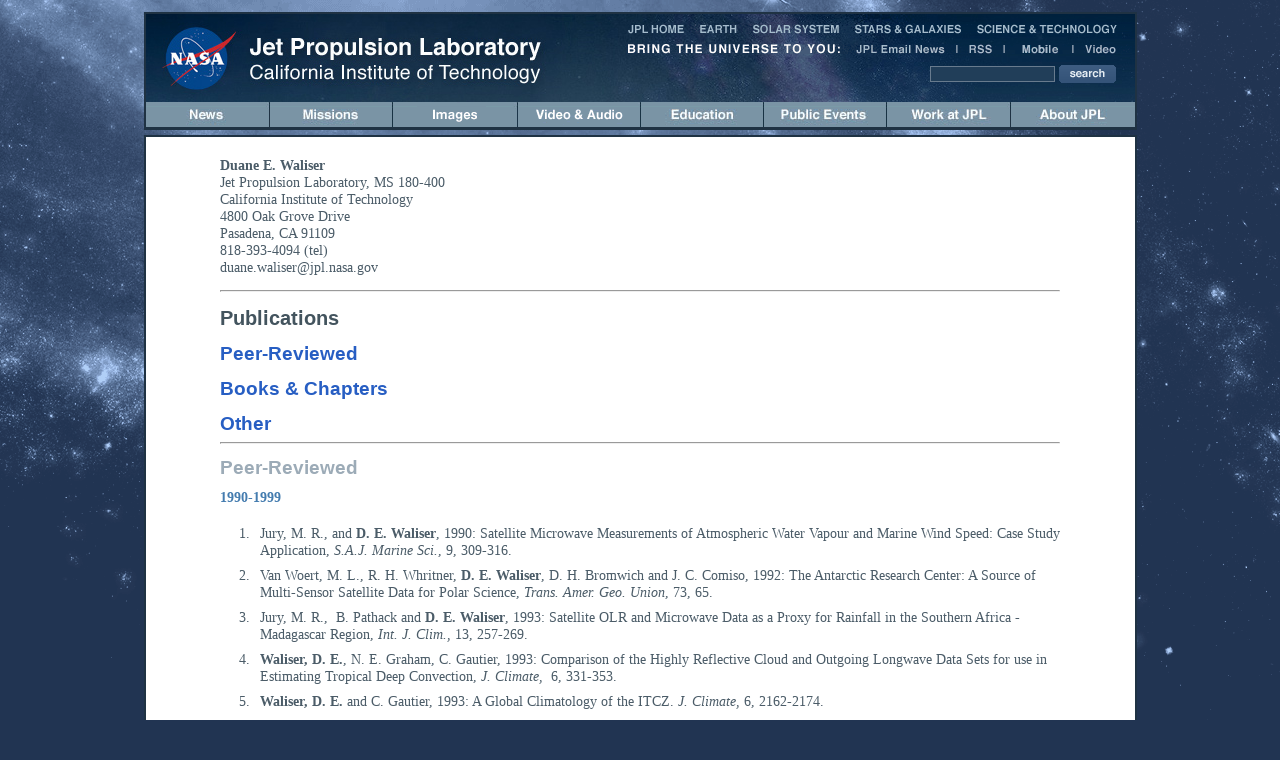

--- FILE ---
content_type: text/html; charset=UTF-8
request_url: https://earth.jpl.nasa.gov/dwaliser/publicationsframe.html
body_size: 27971
content:
<!DOCTYPE html PUBLIC "-//W3C//DTD XHTML 1.0 Transitional//EN" "http://www.w3.org/TR/xhtml1/DTD/xhtml1-transitional.dtd">
<html xmlns="http://www.w3.org/1999/xhtml">
<head>
    <meta http-equiv="Content-Type" content="text/html; charset=UTF-8" />
    <title>Duane Waliser - Publications</title>
    <link href="css/main.css" rel="stylesheet" type="text/css" />
    <link href="css/print.css" rel="stylesheet" type="text/css" media="print"/>

    <!-- Meta Header Information -->
    <meta name="keywords" content="publications, duane waliser, mercury, venus, moon, earth, mars, saturn, uranus, neptune, pluto, solar system, universe, rover, rovers, cassini, mars phoenix, mars reconnaissance orbiter, mars odyssey,
    cloudsat, dawn mission, epoxi, galaxy evolution explorer, galex, jason 2, quikscat, quick scatterometer, spitzer space telescope, stardust mission, voyager mission, robot, robotics, spacecraft, deep space,
    probe, deep space exploration, extrasolar, Jet Propulsion Laboratory, JPL, NASA, National Aeronautics and Space Administration, Caltech, California Institute of Technology, www.jpl.nasa.gov" />
    <meta name="description" content="The Jet Propulsion Laboratory is the lead U.S. center for robotic exploration of the solar system, and conducts major programs in space-based
    Earth sciences and astronomy. JPL spacecraft have visited all of the planets from Mercury to Neptune." />
    <meta name="author" content="JPL.NASA.GOV" />
    <meta http-equiv="Content-Type" content="text/html; charset=UTF-8" />
    <!-- End Meta Information -->
    <!-- CSS -->
    <!-- Page Custom Style -->
    <style type="text/css">
        #inner_body_content {width:85%; margin: 20px auto;font-size:.9em;}
        
        p {font-size:1em;}

        /* Use for restarting the list for each section by year */
        body {
            counter-reset: rule;
        }

        div.pubfont {font-family:"Times New Roman", Times, serif;font-size:1em;}

        ol {
            list-style: none;
            padding-left: 40px;
        }

        ol>li:before {
        counter-increment: rule;
        content: counter(rule) ". ";
        float: left;
        margin-left:-30px;
        width: 20px;
        text-align: right;
        }

        li {padding:4px 0;}

        img.alignleft { padding: 0 4px 0 0; margin: 0 7px 0px 0; display: inline; }
        a img {border:0}

        img.textwrapleft {
            float:left; margin: 2px 7px 0 0;
        }

    </style>

</head>

<!-- Top Navigation Banner, Do Not Modify -->
<div id="wrapper_top">
    <div id="top">
        <div id="nav_tier_0"> <a href="http://www.nasa.gov/" id="nasa" title="NASA"><i>NASA</i></a> <a href="http://www.jpl.nasa.gov" id="jplhome0" title="JPL Home Page"><i>JPL Home</i></a> <a href="http://www.caltech.edu/" id="caltech" title="California Institute of Technology"><i>California Institute of Technology</i></a><a href="#bruno"><img src="images/spacer.gif" alt="Follow this link to skip to the main content" width="1" height="1" align="left" class="i" /></a></div>
        <div id="nav_tier_1">
            <ul id="tier_1">
                <li class="" id="jplhome" title="jplhome"><a href="http://www.jpl.nasa.gov/index.cfm" title="JPL Home">JPL Home</a></li>
                <li class="" id="earth"><a href="http://www.jpl.nasa.gov/earth/index.cfm" title="Earth">Earth</a></li>
                <li class="" id="solarsystem"><a href="http://www.jpl.nasa.gov/solar-system/index.cfm" title="Solar System">Solar System</a></li>
                <li class="" id="starsgalaxies"><a href="http://www.jpl.nasa.gov/stars-galaxies/index.cfm" title="Stars &amp; Galaxies">Stars &amp; Galaxies</a></li>
                <li class="" id="scitech"><a href="http://scienceandtechnology.jpl.nasa.gov/" title="Science &amp; Tech">Science &amp; Tech</a></li>
            </ul>
        </div>
        <div id="nav_tier_2">
            <ul id="tier_2">
                <li class="" id="jplemailnews"><a href="http://www.kintera.org/site/apps/ka/ct/contactcustom.asp?c=bsJKK2PNJtH&b=198474" title="JPL Email News">JPL Email News</a></li>
                <li class="" id="rss"><a href="http://www.jpl.nasa.gov/rss/index.cfm" title="RSS">RSS</a></li>
                <li class="" id="podcast"><a href="http://www.jpl.nasa.gov/onthego/index.cfm" title="Mobile">Mobile</a></li>
                <li class="" id="video"><a href="http://www.jpl.nasa.gov/video/index.cfm" title="Video">Video</a></li>
            </ul>
        </div>
        <div id="form_wrap">
            <form id="form1" name="form1" method="get" action="http://www.jpl.nasa.gov/cgi-bin/searchjpl.pl">
                <input type="text" name="q" size="16" maxlength="256" class="form_field" alt="Search JPL" title="Search JPL" />
                <input type="hidden" alt="Search JPL" name="start" value="0" />
                <input type="hidden" name="num" value="30" />
                <input type="image" src="images/buttonsearchmain.gif" name="submit" id="submit" alt="Search JPL" class="searchbutton" />
                <input type="hidden" name="site" value="default_collection" />
                <input type="hidden" name="client" value="default_frontend" />
                <input type="hidden" name="proxystylesheet" value="default_frontend" />
                <input type="hidden" name="output" value="xml_no_dtd" />
            </form>
        </div>
    </div><div id="nav_tier_3">
        <ul id="tier_3">
        <!-- Do not modify the id variables, only modify: a href, title, and the text for your link-->
            <li id="news" class=""><a title="Home" href="http://www.jpl.nasa.gov/news/index.cfm">News</a></li>
            <li id="missions" class=""><a title="Overview" href="http://www.jpl.nasa.gov/missions/index.cfm">Missions</a></li>
            <li id="multimedia" class=""><a title="Fast Facts" href="http://www.jpl.nasa.gov/spaceimages/">Images</a></li>
            <li id="kids" class=""><a title="Missions" href="http://www.jpl.nasa.gov/video/index.cfm">Video & Audio</a></li>
            <li id="education" class=""><a title="News" href="http://www.jpl.nasa.gov/education/index.cfm">Education</a></li>
            <li id="public" class=""><a title="Images" href="http://www.jpl.nasa.gov/events/">Public Events</a></li>
            <li id="work" class=""><a title="Video and Audio" href="http://www.jpl.nasa.gov/work/index.cfm">Work at JPL</a></li>
            <li id="about" class=""><a title="Interactives and Downloads" href="http://www.jpl.nasa.gov/about/index.cfm">About JPL</a></li>
        </ul>
    </div>
    <div><a name="bruno"></a></div>
</div>
<div id="wrapper_middle_2">
    <div id="middle_2_border">

        <!--*Note: This page uses the following font format throughout the body using the external CSS stylesheet(included):
font-family: Helvetica, Arial, Verdana, sans-serif; color: #4b5c68;-->

        <div id="inner_body_content">
            <!-- Add Main Content Below Here -->
            <div class="pubfont">
                <p>
                <strong>Duane E. Waliser</strong><br />
                Jet Propulsion Laboratory, MS 180-400<br />
                California Institute of Technology<br />
                4800 Oak Grove Drive<br />
                Pasadena, CA 91109<br />
                818-393-4094 (tel)<br />
                duane.waliser@jpl.nasa.gov<br />
                </p>
            </div>
            <hr />
            <!-- TOC -->
            <h1>Publications</h1>

            <h2><a href="#peer">Peer-Reviewed</a></h2>
            <h2><a href="#books">Books & Chapters</a></h2>
            <h2><a href="#other">Other</a></h2>
            <hr />
            <h2><a name="peer" id="peer"></a>Peer-Reviewed</h2>

            <div class="pubfont">
            <!-- Organize by years -->
                <h3>1990-1999</h3>

                <ol>
                    <li>Jury, M. R., and <strong>D. E. Waliser</strong>, 1990: Satellite Microwave Measurements of Atmospheric Water Vapour and Marine Wind Speed: Case Study Application, <em>S.A.J. Marine Sci.</em>, 9, 309-316.</li>
                    <li>Van Woert, M. L., R. H. Whritner, <strong>D. E. Waliser</strong>, D. H. Bromwich and J. C. Comiso, 1992: The Antarctic Research Center: A Source of Multi-Sensor Satellite Data for Polar Science, <em>Trans. Amer. Geo. Union</em>, 73, 65.</li>
                    <li>Jury, M. R.,&nbsp; B. Pathack and <strong>D. E. Waliser</strong>, 1993: Satellite OLR and Microwave Data as a Proxy for Rainfall in the Southern Africa - Madagascar Region, <em>Int. J. Clim.,</em> 13, 257-269.</li>
                    <li><strong>Waliser, D. E.</strong>, N. E. Graham, C. Gautier, 1993: Comparison of the Highly Reflective Cloud and Outgoing Longwave Data Sets for use in Estimating Tropical Deep Convection, <em>J. Climate,</em>&nbsp; 6, 331-353.</li>
                    <li><strong>Waliser, D. E.</strong> and C. Gautier, 1993: A Global Climatology of the ITCZ. <em>J. Climate,</em> 6, 2162-2174.</li>
                    <li><strong>Waliser, D. E.</strong> and N. E. Graham, 1993: Convective Cloud Systems and Warm-Pool SSTs: Coupled Interactions and Self-Regulation. <em>J. Geoph. Res.</em>, 98, 12881-12893.</li>
                    <li><strong>Waliser, D. E.</strong>, and R. C. J. Somerville, 1994: The Preferred Latitudes of the Intertropical Convergence Zone.<em> J. Atmos. Sci.</em>, 51, 1619-1639.</li>
                    <li><strong>Waliser, D. E.</strong>, B. Blanke, J. D. Neelin and C. Gautier, 1994: Shortwave Feedbacks and ENSO: Forced Ocean and Coupled Ocean-Atmosphere Modeling Experiments. <em>J. Geophys. Res.</em>, 99, 25109-25125.</li>
                    <li>Jury, M. R., B. Pathack, <strong>D. E. Waliser</strong>, 1994: Evolution and Variability of the ITCZ in the SW Indian Ocean: 1988-90, <em>Theor. Appl. Clim.,</em> 48, 187-194.</li>
                    <li><strong>Waliser, D. E.</strong>, 1996: Formation and Limiting Mechanism for Very High SST: Linking the Dynamics and Thermodynamics. <em>J. Climate,</em> 9, 161-188.</li>
                    <li><strong>Waliser, D. E.</strong>, 1996: Some Considerations on the Thermostat Hypothesis. <em>Bull. Amer. Met. Soc.,</em> 77, 357-360.</li>
                    <li><strong>Waliser, D. E.</strong>, W. D. Collins and S. P. Anderson, 1996: An Estimate of the Surface Shortwave Cloud Forcing over the Western Pacific During TOGA COARE. <em>Geoph. Res. Let.,</em> 23, 519-522.</li>
                    <li><strong>Waliser, D. E.</strong>, 1996: Climate Controls on High Sea Surface Temperatures. <em>World Resource Review, </em>8, 289-310.</li>
                    <li><strong>Waliser, D. E.</strong> and W. Zhou, 1997: Removing Satellite Equatorial Crossing Time Biases from the OLR and HRC data sets. <em>J. Climate,</em> 10, 2125-2146.</li>
                    <li>Jones, C., <strong>D. E. Waliser</strong> and C. Gautier, 1998: The Influence of the Madden Julian Oscillation on Ocean Surface Heat Fluxes and Sea Surface Temperature. <em>J. Climate, </em>11, 1057-1072.</li>
                    <li><strong>Waliser, D. E.</strong>, W. K. Lau, J. H. Kim, 1999: The Influence of Coupled Sea Surface Temperatures on the Madden Julian Oscillation: A Model Perturbation Experiment.<em> J. Atmos. Sci.</em>, 56, 333-358.</li>
                    <li><strong>Waliser, D. E.</strong>, C. Jones, J. K. Schemm and N. E. Graham, 1999: A Statistical Extended-Range Tropical Forecast Model Based on the Slow Evolution of the Madden-Julian Oscillation. <em>J. of Climate,</em> 12, 1918-1939.</li>
                    <li><strong>Waliser, D. E.</strong>, Z. Shi, J. Lanzante and A. Oort, 1999: The Hadley Circulation: Assessing Reanalysis and Sparse In-Situ Estimates.<em> Clim. Dyn.,</em> 15, 719-735..</li>
                    <li><strong>Waliser, D. E.</strong>, R. A. Weller, R. D. Cess, 1999: Comparisons Between Buoy-Observed, Satellite-Derived and Modeled Surface Shortwave Flux over the Subtropical North Atlantic During the Subduction Experiment. <em>J. Geophys. Res.,</em> 104, 31,301-31,320.&nbsp;</li>
                </ol>

                <h3>2000</h3>

                <ol>
                    <li><strong>Waliser, D. E.</strong>, and T. Hogan, 2000: Analysis of NOGAPS Surface Heat Fluxes: Coupling To Convection, Cloud And Dynamical Processes.<em> J. Geoph. Res.,</em> 105, 4587-4606.</li>
                    <li>Jones, C., <strong>D. E. Waliser</strong>, J. K. Schemm, and W. K. Lau, 2000: Prediction skill of the Madden-Julian Oscillation in Dynamical Extended Range Forecasts. <em>Climate Dynamics, </em>16, 273-289.</li>
                </ol>

                <h3>2001</h3>

                <ol>
                    <li>Lucas, L. E., <strong>D. E. Waliser</strong>, J. E. Janowiak, B. Liebmann, 2001: Removing the Satellite Equatorial Crossing Time Biases from the Daily, Global Outgoing Longwave Radiation Data Set. <em>J. Climate,</em> 14, 2583-2605.</li>
                    <li><strong>Waliser, D. E.,</strong> Z. Zhang, K. M. Lau, and J. H. Kim, 2001: Interannual Sea Surface Temperature Variability and the Predictability of Tropical Intraseasonal Variability. <em>J. Atmos. Sci.,</em> 58, 2595-2614.</li>
                    <li>Medovaya, M., <strong>D. E. Waliser</strong>, R. A. Weller, M. McPhaden, 2002: Assessing Ocean Buoy Shortwave Observations using Clear-Sky Model Calculations. J. Geophys. Res.; Oceans., 107, No. C2, 10.1029/2000JC000558.</li>
                </ol>

                <h3>2002</h3>

                <ol>
                    <li>Kang IS, Jin K, Wang, B., Lau KM, Shukla J, Schubert SD, <strong>Waliser DE, </strong>Krishnamurthy V, Stern WF, Satyan V, Kitoh A, Meeh GA, Kanamitsu M, Galin VY, Kim JK, Sumi A, Wu G, Liu Y, 2002: Intercomparison of the climatological variations of Asian summer monsoon precipitation simulated by 10 GCMs. <em>Clim. Dym.,</em> 19, 383-395.</li>
                    <li>Kang I.S., Jin K, Lau K.M., Shukla J., Krishnamurthy V., Schubert S.D., <strong>Waliser D.E., </strong>Stern W.F., Satyan V., Kitoh A., Meeh G.A., Kanamitsu M., Galin V.Y., Kim J.K., Sumi A., Wu G., Liu Y., 2002: Intercomparion of GCM simulated anomalies associated with the 1997-98 El Ni&ntilde;o. <em>J. Climate, </em>15, 2791&ndash;2805</li>
                    <li><strong>Waliser,</strong> <strong>D. E.,</strong> J. Ridout, S. Xie, and M. Zhang, 2002: Variational Objective Analysis for Atmospheric Field Programs: A Model Assessment, J. Atmos. Sci., 59, 3436-3456.</li>
                    <li>Wu, M. L. C., S. Schubert, I. S. Kang, and <strong>D. E. Waliser,</strong> 2002: Forced and Free Intra-Seasonal Variability Over the South Asian Monsoon Region Simulated by 10 AGCMs, J. Climate, 15, 2862&ndash;2880.</li>
                </ol>

                <h3>2003</h3>

                <ol>
                    <li>Myers, D., and <strong>D. E. Waliser</strong>, 2003: Three dimensional water vapor and cloud variations associated with the Madden-Julian Oscillation during Northern Hemisphere winter. J. Climate, 16, 929&ndash;950.</li>
                    <li><img width="78" vspace="3" height="105" border="0" alt="Bulletin of the American Meteorology Society button" src="pix/bams.cover.sm.jpg" class="alignleft"><strong>Waliser,</strong> <strong>D. E., </strong>K. M. Lau, W. Stern, C. Jones, 2003: Potential Predictability of the Madden-Julian Oscillation, Bull. Amer. Meteor. Soc, 84, 33-50.</li>
                    <li>Collimore, C. D. W. Martin, M. H. Hitchman, A. Huesmann, and <strong>D. E. Waliser</strong>, 2003: On the Relationship Between the QBO and Tropical Deep Convection, J. Climate, 16, No. 15, 2552&ndash;2568.</li>
                    <li><strong>Waliser, D. E.,</strong> W. Stern, S. Schubert, K. M. Lau, 2003: Dynamic Predictability of Intraseasonal Variability Associated with the Asian Summer Monsoon, Quart. J. Royal Meteor. Soc., 129, 2897&ndash;2925</li>
                    <li><strong>Waliser, D. E., </strong>R. Murtugudde, and L. Lucas, 2003: Indo-Pacific Ocean Response to Atmospheric Intraseasonal Variability. Part I: Austral Summer and the Madden-Julian Oscillation, J. Geoph. Res. &ndash; Oceans. 108, C5, 3160, 10.1029/2002JC001620.</li>
                    <li><strong>Waliser, D. E.,</strong> K. Jin, I.-S. Kang, W. F. Stern, S. D. Schubert, M.L.C. Wu, K.-M. Lau, M.-I. Lee, V. Krishnamurthy, A. Kitoh, G. A. Meehl, V. Y. Galin, V. Satyan, S. K. Mandke, G. Wu, Y. Liu, and C.-K. Park, 2003: AGCM Simulations of Intraseasonal Variability Associated with the Asian Summer Monsoon, Clim. Dyn., 21, 423-446.</li>
                </ol>

                <h3>2004</h3>

                <ol>
                    <li>Jones, C., L. M. V. Carvalho, R. W. Higgins, <strong>D. E. Waliser</strong>, and J.-K. E. Schemm, 2004: Climatology of tropical intraseasonal convective anomalies. J. Climate, 17<em>, </em>523-539.</li>
                    <li>Jones, C., <strong>D. E. Waliser,</strong> K. M. Lau, and W. Stern, 2004: The Madden-Julian Oscillation and its Impact on Northern Hemisphere Weather Predictability, Mon. Wea. Rev., 132, 6, 1462&ndash;1471.</li>
                    <li><strong>Waliser, D. E., </strong>R. Murtugudde, and L. Lucas, 2004: Indo-Pacific Ocean Response to Atmospheric Intraseasonal Variability. Part II: Boreal Summer and the Intraseasonal Oscillation, J. Geoph. Res. &ndash; Oceans. 109, C03030, 10.1029/2003JC002002.</li>
                    <li>Jones, C., L. M. V. Carvalho, R. W. Higgins, <strong>D. E. Waliser</strong>, and J.-K. E. Schemm, 2004: A Statistical Forecast Model of Tropical Intraseasonal Convective Anomalies. J. Climate: 17, 11, 2078&ndash;2095.</li>
                    <li>Zheng, Y., <strong>D. E. Waliser,</strong> W. Stern, and C. Jones, 2004: The Role of Coupled Sea Surface Temperatures in the Simulation of the Tropical Intraseasonal Oscillation, J. Climate. 17, 4109-4134.</li>
                    <li>Jones, C., <strong>D. E. Waliser,</strong> K.-M. Lau and W. Stern, 2004: Global Occurrences of Extreme Precipitation and the Madden-Julian Oscillation: Observations and Predictability, J. Climate, 17, 4575-4589</li>
                </ol>

                <h3>2005</h3>

                <ol>
                    <li>Liess, S., <strong>D. E. Waliser</strong>, and S. Schubert, 2005: Predictability studies of the intraseasonal oscillation with the ECHAM5 GCM. <em>J. Atmos. Sci.</em>, 62, 3320-3336.</li>
                    <li><strong>Waliser, D. E</strong>., R. Murtugudde, P. Strutton, J.-L. Li, 2005, Subseasonal Organization of Ocean Chlorophyll: Prospects for Prediction Based on the Madden-Julian Oscillation, Geoph. Res. Lett., 32, L23602, doi:10.1029/2005GL024300.</li>
                    <li>Li, J.-L., <strong>D. E. Waliser</strong>, J. H. Jiang, D. L. Wu, W. Read, J. W. Waters, A. Tompkins, L. J. Donner, J. Chern, W.-K. Tao, R. Atlas, Y. Gu, K.L. Liou7, A. Del Genio, M. Khairoutdinov, and A. Gettelman, 2005, Comparisons of EOS MLS Cloud Ice Measurements with ECMWF analyses and GCM Simulations: Initial Results, Geoph. Res. Lett., 32, L18710, doi:10.1029/2005GL023788.</li>
                    <li>Jiang, X., D. B. A. Jones, R. Shia, <strong>D. E. Waliser</strong>, and Y. L. Yung, 2005, Spatial Patterns and Mechanisms of the Quasi-biennial Oscillation - Annual Beat of Ozone, J. Geophys. Res, 110, D23308, doi:10.1029/2005JD006055.</li>
                    <li>Wu, M.-L. C., S. D. Schubert, M. J. Suarez, P. J. Pegion, and <strong>D. E. Waliser</strong>, 2005: Seasonality and Meridional Propagation of the MJO. J. Climate, J. Atmos. Sci., 19, 1901-1921.</li>
                </ol>

                <h3>2006</h3>

                <ol>
                    <li><img width="78" height="108" border="0" alt="Bulletin of the American Meteorology Society button" src="pix/bams.emp.sm.jpg" class="alignleft"><strong>Waliser, D. E.</strong>, K. Weickmann, R. Dole, S. Schubert, O. Alves, C. Jones, M. Newman, H-L Pan, A. Roubicek, S. Saha, C. Smith, H. van den Dool, F. Vitart, M. Wheeler, J. Whitaker, 2006: The Experimental MJO Prediction Project. Bull. Amer. Meteorol. Soc., 87, 425-431.</li>
                    <li>Tian, B., <strong>D. E. Waliser</strong>, E. Fetzer, B. Lambrigtsen, Y. Yung, and B. Wang, 2006: Vertical Moist Thermodynamic Structure and Spatial-temporal Evolution of the Madden-Julian Oscillation in Atmospheric Infrared Sounder Observations. J. Atmos. Sci., 63, 10, 2462-2485.</li>
                    <li>Lin, X., J.-L. Li, M. J. Suarez, A. M. Tompkins, <strong>D. E. Waliser</strong>, M. M. Rienecker, J. Bacmeister, J. Jiang, H.-T. Wu, C. M. Tassone, J. D. Chern, B. D. Chen, and H. Su, 2006: A View of Hurricane Katrina with Early 21st Century Technology, EOS, 87, No. 41, 433.</li>
                    <li>Su, H.,<strong> D. E. Waliser</strong>, J. H. Jiang, J-L. Li, W. G. Read, J. W. Waters, A. Thompkins, 2006: Relationships among upper tropospheric water vapor, clouds and SST: MLS observations, ECMWF analyses and GCM simulations, Geophys. Res. Lett., 33, L22802, doi:10.1029/2006GL027582.</li>
                    <li>Tian, B., <strong>D. E. Waliser</strong>, E. Fetzer, 2006: Modulation of the Diurnal Cycle of Deep Convective Clouds by the Madden-Julian Oscillation. Geophys. Res. Lett., 30, L20704, 10.1029/2006GL027752.</li>
                </ol>

                <h3>2007</h3>

                <ol>
                    <li>Fu, X., B. Wang, <strong>D. E. Waliser</strong>, and T. Li, 2007: Impact of Atmosphere-Ocean Coupling on the Predictability of Monsoon Intraseasonal Oscillations (MISO), J. Atmos. Sci., 64, 157&ndash;174.</li>
                    <li>Li, J.-L., J. H. Jiang, <strong>D. E. Waliser</strong>, A. Tompkins, 2007: Assessing Consistency between EOS MLS and ECMWF Analyzed and Forecast Estimates of Cloud Ice, <em>Geoph. Res. Lett</em>., 34, L08701, doi:10.1029/2006GL029022.</li>
                    <li>Tian, B., Y. L. Yung, <strong>D. E. Waliser</strong>, T. Tyranowski, L. Kuai, E. J. Fetzer, and F. W. Irion, 2007: Intraseasonal variations of the tropical total ozone and their connection to the MJO. <em>Geophys. Res. Lett</em>., 34, L08704, 10.1029/2007GL029471.</li>
                    <li><strong>Waliser, D. E.</strong>, K. Seo, S. Schubert, E. Njoku, 2007: Global Water Cycle Agreement in IPCC AR4 Model Simulations, Geoph. Res. Let., 34, L16705, doi:10.1029/2007GL030675.</li>
                </ol>

                <h3>2008</h3>

                <ol>
                    <li>Seo, K., C. R. Wilson, J. Chen and <strong>D. E. Waliser</strong>, 2008: GRACE&#39;s spatial aliasing error, Geophys. J. Int., 172, 41-48, doi: 10.1111j.1365-246X.2007.03611.x.</li>
                    <li>Wu, D. L., J. H. Jiang, R. T. Austin, M. Deng, S. L. Durden, A. J. Heymsfield, B. H. Kahn, J.-L. Li, G. G. Mace, G. M. McFarquhar, C. J. Nankervis, H. C. Pumphrey, W. G. read, G. L. Stephens, S. Tanelli, D. G. Vane, <strong>D. E. Waliser</strong>, and J. W. Waters, 2008: Aura MLS cloud ice measurements and comparisons with CloudSat and other correlative data. J. Geophys. Res., In Press.</li>
                    <li>Seo, K., C. R. Wilson, S.-C. Han and <strong>D. E. Waliser</strong>, 2008: Gravity Recovery and Climate Experiment (GRACE) alias error from ocean tides. J. Geophys. Res, 113, B03405, doi:10.1029/2006JB004747.</li>
                    <li>Jiang, X., <strong>D. E. Waliser</strong>, M. C. Wheeler, C. Jones, M.-I. Lee, S. D. Schubert, 2008, Assessing the Skill of an All-Season Statistical Forecast Model for the Madden-Julian Oscillation, Mon. Wea. Rev., 136, 1940-1956.</li>
                    <li>Tian, B. J.,<strong> D. E. Waliser</strong>, R. A. Kahn, Q. B. Li, Y. L. Yung, T. Tyranowski, I. V. Geogdzhavev, M. I. Mishchenko, O. Torres, and A. Smirnov, 2008: Does the Madden-Julian Oscillation influence aerosol variability?, J. Geophys. Res., doi:10.1029/2007JD009372.</li>
                    <li>Schwartz, M. J., <strong>D. E. Waliser</strong>, B. Tian, J. F. Li, D. L. Wu, J. H. Jiang, and W. G. Read, 2008: MJO in EOS MLS cloud ice and water vapor. <em>Geophys. Res. Lett., </em>35, L08812, doi:10.1029/2008GL033675.</li>
                    <li>Vavrus, S., and <strong>D. E. Waliser, </strong>2008: An improved parameterization for simulating Arctic cloud amount in the CCSM3 climate model. J. Climate. 21(21): 5673.</li>
                    <li>Jiang, X., and <strong>D. E. Waliser</strong>, 2008, Northward Propagation of the Subseasonal Variability over the Eastern Pacific Warm Pool, Geophys. Res. Lett., doi:10.1029/2008GL033723.</li>
                    <li>Woods, C. P., <strong>D. E. Waliser</strong>, J.-L. Li, R. T. Austin, G. L. Stephens, D. G. Vane, 2008, Evaluating CloudSat Ice Water Content Retrievals Using a Cloud Resolving Model: Sensitivities to Frozen Particle Properties, J. Geophys. Res. Special CloudSat Section, 113, D00A11, doi:10.1029/2008JD009941.</li>
                    <li>Li, J.-F., <strong>D. E. Waliser,</strong> C. Woods, J. Teixeira, J. Bacmeister, J. Chern, B. W. Shen, A. Tompkins, and M. Kohler, 2008: Comparisons of Satellites Liquid Water Estimates with ECMWF and GMAO Analyses, 20th Century IPCC AR4 Climate Simulations, and GCM Simulations. Geophys. Res. Lett., 35, L19710, doi:10.1029/2008GL035427.</li>
                    <li><img width="78" height="108" border="0" alt="Bulletin of the American Meteorology Society button" src="pix/BAMS.mjoworkshop.gif"><a href="http://www.usclivar.org/working-groups/mjo" target="_blank"><img width="142" height="71" border="0" alt="2010 Climate Action Team Report to the Governor and Legislature button" src="pix/USClogo.png" class="alignleft"></a>Sperber, K.R., and <strong>D. E. Waliser,</strong> 2008: New Approaches to Understanding, Simulating, and Forecasting the Madden-Julian Oscillation, Bull. Am. Meteor. Soc., DOI: 10.1175/2008BAMS2700.1.</li>
                    <li>Stephens, G.L., D. G. Vane, S. Tanelli, E. Im, S. Durden, M. Rokey, D. Reinke, P. Partain, G. G. Mace, R. Austin, T.S. L&#39;Ecuyer, J. Haynes, M. Lebsock, K. Suzuki, <strong>D. E. Waliser</strong>, D. Wu, J. Kay, A. Gettleman, Z. Wang, and R. Marchand, 2008, CloudSat mission: Performance and early science after the first year of operation, J. Geophys. Res., doi:10.1029/2008JD009982.</li>
                    <li>Sperber, K.R., J.M. Slingo, <strong>D.E. Waliser,</strong> P.M. Inness, 2008: Coarse-Resolution Models Only Partly Cloudy, Science 320 (5876), 612a, DOI: 10.1126/science.320.5876.612a. <em>Comment on paper by H. Miura, M. Satoh, T. Nasuno, A.T. Noda, and K. Oouchi, 2008: Madden-Julian Oscillation Event Realistically Simulated by a Global Cloud-Resolving Model, Science 318 (5857), 1763. [DOI: 10.1126/science.1148443].&nbsp; </em></li>
                    <li>Fetzer, E. J., W. G. Read, <strong>D. E. Waliser,</strong> B. H. Kahn, B. Tian, H. Vomel, F. W. Irion, H. Su, A. Eldering, M. d. l. T. Juarez, J. H. Jiang, and V. Dang, 2008: Comparison of Upper Tropospheric Water Vapor Observations from the Microwave Limb Sounder and Atmospheric Infrared Sounder. <em>J. Geophys. Res.</em>, 113, D22110, doi:10.1029/2008JD010000.</li>
                    <li>Vavrus S., <strong>D. E. Waliser</strong>, A. Schweiger, J. Francis, 2008: Simulations of 20th and 21st century Arctic cloud amount in the global climate models assessed in the IPCC AR4, Climate Dynamics, DOI 10.1007/s00382-008-0475-6.</li>
                </ol>

                <h3>2009</h3>

                <ol>
                    <li><strong>Waliser, D. E</strong>., J. F. Li, C. Woods, R. Austin, J. Bacmeister, J. Chern, A. Del Genio, J. Jiang, Z. Kuang, H. Meng, P. Minnis, S. Platnick, W.B. Rossow, G. Stephens, S. Sun-Mack, W.K. Tao, A. Tompkins, D. Vane, C. Walker, D. Wu, 2009: Cloud Ice: A Climate Model Challenge With Signs and Expectations of Progress, J. Geophys. Res.- CloudSat Special Section, 114, D00A21, doi:10.1029/2008JD010015.</li>
                    <li>Wu, D. L., R. T. Austin, M. Deng, S. L. Durden, A. J. Heymsfield, J.-L. Li, G. M. McFarquhar, I. V. Pittman, G. L. Stephens, S. Tanelli, D. G. Vane, <strong>D. E. Waliser,</strong> 2009, Comparisons of Global Cloud Ice from MLS, CloudSat, and Correlative Data Sets, JGR Special CloudSat Section, 114, D00A24, doi:10.1029/2008JD009946.</li>
                    <li>Tao, W.-K., J.-D. Chern, R. Atlas, D. Randall, M. Khairoutdinov, J.-L. Li, <strong>D. E. Waliser, </strong>A. Hou, X. Lin, C. Peters-Lidard, W. Lau, J. Jiang, and J. Simpson, 2009: A Multi-scale Modeling System: Developments, Applications and Critical Issues.&nbsp; Bull. Amer. Meteor. Soc. 90, 515-534.</li>
                    <li>Liu, P., Y. Kajikawa, B. Wang, A. Kitoh, T. Yasunari, T. Li, H. Annamalai, X. Fu, K. Kikuchi, R. Mizuta, K.Rajendran, <strong>D. E. Waliser</strong>, D. Kim, 2009: Tropical Intraseasonal Variability in the MRI-20km60L AGCM. J. Climate, 22, 2006&ndash;2022, doi: 10.1175/2008JCLI2406.1.</li>
                    <li><a href="http://www.usclivar.org/working-groups/mjo" target="_blank"><img width="142" height="71" border="0" alt="2010 Climate Action Team Report to the Governor and Legislature button" src="pix/USClogo.png" class="alignleft"></a><strong>CLIVAR Madden-Julian Oscillation Working Group</strong>, 2009: MJO Simulation Diagnostics, J. Clim., 22, DOI: 10.1175/2008JCLI2731.1.</li>
                    <li>Jiang, X., and <strong>D. E. Waliser,</strong> 2009: Two Dominant Subseasonal Variability Modes of the Eastern Pacific ITCZ, Geoph. Res. Lett., 36, L04704, doi:10.1029/2008GL036820.</li>
                    <li>Jiang, X., <strong>D. E. Waliser</strong>, W. S. Olson, W.-K. Tao, T. S. L&#39;Ecuyer, J.-L. Li, B. Tian, Y. L. Yung, A. M. Tompkins, S. E. Lang, and M. Grecu, 2009: Vertical Heating Structures Associated with the MJO as Characterized by TRMM Estimates, ECMWF Reanalyses and Forecasts: A Case Study during 1998-99 Winter, J. Climate - TRMM heating special section, 22, 6001-6022, doi:10.1175/2009JCLI3048.1.</li>
                    <li>Couhert, A., T. Schneider, J.-L. Li, <strong>D. E. Waliser</strong>, A.M. Tompkins, 2009: The maintenance of the relative humidity of the subtropical free troposphere, J. Climate, 23, 390&ndash;403.</li>
                    <li><strong>Waliser, D. E.</strong>, B. J. Tian, M. J. Schwartz, X. Xie, W. T. Liu, and E. J. Fetzer, 2009: How well can satellite data characterize the water cycle of the Madden-Julian Oscillation? <em>Geophys. Res. Lett.</em>, 36, L21803, doi:10.1029/2009GL040005.</li>
                    <li>Seo, K.-W., <strong>D. E. Waliser</strong>, B. Tian, J. Familgietti, and T. Syed, 2009: Evaluation of global land-to-ocean fresh water discharge and evapotranspiration using space-based observations. <em>J. Hydrol.</em>, <strong>373</strong>, 508-515, doi:10.1016/j.jhydrol.2009.05.014.</li>
                    <li><a href="http://www.usclivar.org/working-groups/mjo" target="_blank"><img width="142" height="71" border="0" alt="2010 Climate Action Team Report to the Governor and Legislature button" src="pix/USClogo.png" class="alignleft"></a>Kim, D., K. Sperber, W. Stern, <strong>D. E. Waliser,</strong> I.-S. Kang, E. Maloney, S. Schubert, W. Wang, K. Weickmann, J. Benedict, M. Khairoutdinov, M.-I. Lee, R. Neale, M. Suarez, K. Thayer-Calder, and G. Zhang. 2009: Application of MJO Simulation Diagnostics to Climate Models, J. Climate, 22(23): 6413.&nbsp;</li>
                </ol>

                <h3>2010</h3>

                <ol>
                    <li><a href="http://www.usclivar.org/working-groups/mjo" target="_blank"><img width="142" height="71" border="0" alt="2010 Climate Action Team Report to the Governor and Legislature button" src="pix/USClogo.png" class="alignleft"></a>Gottschalck, J., M. Wheeler, K. Weickmann, F. Vitart, N. Savage, H. Lin, H. Hendon,<strong> D. E. Waliser</strong>, K. Sperber, M. Nakagawa, C. Prestrelo, M. Flatau, W. Higgins, 2010, Establishing and Assessing Operational Model MJO Forecasts:-A Project of the CLIVAR Madden-Julian Oscillation Working Group, Bull. Am. Meteor. Soc., 10.1175/2010BAMS2816.1.</li>
                    <li>Seo, K.-W., D. Ryu, B.-M. Kim, <strong>D. E. Waliser</strong>, B. Tian, and J. Eom, 2010: GRACE and AMSR-E-based estimates of winter season solid precipitation accumulation in the Arctic drainage region. J. Geophys. Res., 115, D20117, doi:10.1029/2009JD013504.</li>
                    <li>Guan, B., N. P. Molotch, <strong>D. E. Waliser</strong>, E. J. Fetzer, and P. J. Neiman, 2010: Extreme snowfall events linked to atmospheric rivers and surface air temperature via satellite measurements, Geophys. Res. Lett., doi:10.1029/2010GL044696.</li>
                    <li>Li, K.-F., B. Tian, <strong>D. E. Waliser</strong>, and Y. L. Yung, 2010: Tropical mid-tropospheric CO2 variability driven by the Madden-Julian Oscillation. Proceedings of the National Academy of Sciences of the United States of America, 107(45), 19171-19175.</li>
                    <li>Tian, B., <strong>D. E. Waliser</strong>, E. J. Fetzer, and Y. L. Yung, 2010: Vertical moist thermodynamic structure of the Madden-Julian Oscillation in Atmospheric Infrared Sounder retrievals: An update and a comparison to ECMWF interim reanalysis. Mon. Wea. Rev., <strong>138</strong>, 4576-4582, doi:10.1175/2010MWR3486.1.</li>
                    <li>Lucas, L., <strong>D. E. Waliser</strong> and R. Murtugudde, 2010: Mechanisms governing sea surface temperature anomalies in the eastern tropical Pacific Ocean associated with the boreal winter Madden-Julian Oscillation, JGR-Oceans, v. 115, C05012, doi:10.1029/2009JC005450.</li>
                    <li><a href="http://www.nap.edu/catalog.php?record_id=12878" target="_blank"><img width="70" height="91" border="0" alt="Assessment of Intraseasonal to Interannual Climate Prediction and Predictability button" src="pix/NRC.MJO.cover.gif" class="alignleft"></a>National Academy of Sciences, 2010, <a href="http://www.nap.edu/catalog.php?record_id=12878" target="_blank">Assessment of Intraseasonal to Interannual Climate Prediction and Predictability</a>, National Research Council, Washington DC, ISBN-10: 0-309-15183-X, 192 pages.</li>
                </ol>

                <h3>2011</h3>

                <ol>
                    <li>Bergengren, J.C.,<strong> D. E. Waliser</strong>, Y.L. Yung, 2011: Ecological Sensitivity: A Biospheric View of Climate Change, Climatic Change,107:433&ndash;457, DOI 10.1007/s10584-011-0065-1.</li>
                    <li>Chen, W.-T., Woods, C. P., J.-L. Li, <strong>D. E. Waliser</strong>, and A. Tompkins, 2011: Partitioning CloudSat Ice Water Content for Comparison with Upper-Tropospheric Cloud Ice in Global Atmospheric Models, J. Geophys. Res., <em>116, D19206, doi:10.1029/2010JD015179.</em></li>
                    <li>Gao, Y., Y. Xue, W. Peng, H-S Kang, and <strong>D. E. Waliser</strong>, 2011: Assessment of Dynamic Downscaling of the Extreme Rainfall over East Asia Using Regional Climate Model, <em>Adv. Atmos. Sci.</em>, <strong>28</strong>, 1077&ndash;1098.</li>
                    <li><img width="78" height="105" alt="EOS cover image" src="pix/eos.glecklermtg.jpg" class="alignleft">Gleckler, P. R. Ferraro, <strong>D. E. Waliser</strong>, 2011: Better use of satellite data in evaluating climate models contributing to CMIP and assessed by IPCC: Joint DOE-NASA workshop; LLNL, October 12-13, 2010, <em>EOS</em>, <em>Vol. 92 </em>(No. 20), 172.</li>
                    <li>Goswami, B. B., N. J. Mani, P. Mukhopadhyay, <strong>D. E. Waliser</strong>, J. Benedict, E. Maloney, M. Khairoutdinov, and B. N. Goswami, 2011: Monsoon intraseasonal oscillations as simulated by the superparameterized community atmosphere model, <em>J. Geophys. Res.</em>, 116, D22104, doi:10.1029/2011JD015948.</li>
                    <li>Halkides, D.J., S. Lucas, <strong>D. E. Waliser</strong>, T. Lee, R. Murtugudde, 2011: Mechanisms controlling mixed-layer temperature variability in the eastern tropical Pacific on intraseasonal time scales, Geoph. Res. Let., 38, L17602, 6 PP., 2011 doi:10.1029/2011GL048545.</li>
                    <li><img width="78" height="105" border="0" alt="Bulletin of the American Meteorology Society button" src="pix/bams.cover.mjobusan.jpg" class="alignleft">Hendon, H.H., K. R. Sperber, <strong>D. E. Waliser</strong>, M. Wheeler, 2011: Modelling Monsoon Intraseasonal Variability: From Theory To Operational Forecasting, Meeting Summary, Bull. Am. Meteor. Soc., DOI:10.1175/2011BAMS3164.1.</li>
                    <li>Jiang, X., <strong>D.</strong> <strong>E. Waliser</strong>, J.-L Li, and C. Woods, 2011: Vertical cloud &nbsp;water structures of the boreal summer intraseasonal variability based on CloudSat observations and ERA-Interim reanalysis. Climate Dynamics, doi:10.1007/s00382-010-0853-8.</li>
                    <li>Jiang, X., <strong>D. E. Waliser</strong>, W. S. Olson, W.-K. Tao, T. S. L&#39;Ecuyer, S. Shige, K.-F. Li, Y. L. Yung, S. Lang, and Y. N. Takayabu, 2011: Vertical Diabatic Heating Structure of the MJO: Intercomparison Between Recent Reanalyses and TRMM Estimates, Mon. Wea. Rev <em>139</em>, 3208-3223.</li>
                    <li>Kubar, T. L., <strong>D. E. Waliser</strong>, and J. -L. Li, 2011: Boundary layer and cloud structure controls on tropical low cloud cover using A-Train Satellite Data and ECMWF Analyses. J. Climate, 24, DOI: 10.1175/2010JCLI3702.1.</li>
                    <li>Li, J.-L. F., D. E. Waliser, and J. H. Jiang, 2011: Correction to &quot;Comparisons of satellites liquid water estimates to ECMWF and GMAO analyses, 20th century IPCC AR4 climate simulations, and GCM simulations&quot;, Geophysical Research Letters, 38(24), doi:10.1029/2011GL049956.</li>
                    <li>Subramanian, A. C., M. Jochum, A. J. Miller, R. Murtugudde, R. Neale, <strong>D. E. Waliser</strong>, 2011: The Madden Julian Oscillation in CCSM4, J. Climate, <strong>24</strong>, 6261-6282</li>
                    <li>Tian, B., <strong>D. E. Waliser</strong>, R. A. Kahn, and S. Wong, 2011: Modulation of Atlantic aerosols by the Madden-Julian Oscillation. <em>J. Geophys. Res.</em>, <strong>116</strong>, doi:10.1029/2010JD015201.</li>
                    <li><strong>Waliser, D. E.</strong>, J.-L. Li, T. L&#39;Ecuyer, and W.-T. Chen, 2011: The Impact of Precipitating Ice and Snow on the Radiation Balance in Global Climate Models. Geoph. Res. Let., 38, L06802, doi:10.1029/2010GL046478.</li>
                    <li><strong>Waliser, D.E.</strong>, J. Kim, Y. Xue, Chao, Y., A. Eldering, R. Fovell, A. Hall, Q. Li, K. Liou, J. McWilliams, S. Kapnick, R. Vasic, Fs. De Sale, and Y. Yu, 2011, Simulating the Sierra Nevada snowpack: The impact of snow albedo and multi-layer snow physics, Climatic Change, <strong>109</strong>, S59-S117, DOI 10.1007/s10584-011-0312-5.</li>
                </ol>

                <h3>2012</h3>

                <ol>
                    <li>Ao, C. O., <strong>D. E. Waliser</strong>, T. K. Chan, J.-L. Li, B. Tian, F. Xie, and A. J. Mannuci, 2012: Planetary boundary layer heights from GPS radio occultation refractivity and humidity profiles. J. Geophys. Res., doi:10.1029/2012JD017598.</li>
                    <li>Crichton, D., C. Mattmann, L. Cinquini, A. Braverman, D. Waliser, A. Hart, C. Goodale, P. Lean. 2012: Sharing Satellite Observations with the Climate Modeling Community: Software and Architecture. IEEE Software, 29, No. 5, pp. 63-71.</li>
                    <li>Guan, B., <strong>D. E. Waliser</strong>, N. Molotch, E. Fetzer, P. Neiman, 2012: Does the Madden-Julian Oscillation Influence Wintertime Atmospheric Rivers and 1 Snowpack in the Sierra Nevada?, Mon. Wea. Rev., 140, 325&ndash;342, doi: http://dx.doi.org/10.1175/MWR-D-11-00087.1.</li>
                    <li>Jiang, X., <strong>D. E. Waliser</strong>, D. Kim, M. Zhao, M. Khairoutdinov, W. Stern, S. D. Schubert, K. R. Sperber, G. J. Zhang, W. Wang, R. Neale, and M.-I. Lee, 2012: Simulation of the Intraseasonal Variability over the Eastern Pacific ITCZ in Climate Models, Climate Dynamics, DOI 10.1007/s00382-011-1098-x.</li>
                    <li>Jiang, X., M. Zhao, and <strong>D. E. Waliser</strong>, 2012: Modulation of Tropical Cyclones over the Eastern Pacific by the Intraseasonal Variability Simulated in an AGCM, J. Climate, http://dx.doi.org/10.1175/JCLI-D-11-00531.1.</li>
                    <li>Jin, D., <strong>D.E. Waliser</strong>, R. Murtugudde, 2012: Tropical Indo-Pacific Ocean chlorophyll response to MJO forcing, J. Geoph. Res., VOL. 117, C11008, doi:10.1029/2012JC008015.</li>
                    <li>Kubar, T., <strong>D. E. Waliser</strong>, J.-L. F. Li. X. Jiang, 2012: On the Annual Cycle, Variability, and Correlations of Oceanic Low-Topped Clouds With Large-Scale Circulation Using Aqua MODIS and ECMWF-Interim, doi: 10.1175/JCLI-D-11-00478.1.</li>
                    <li>Li, J.-L. F., <strong>D. E. Waliser</strong>, W.-T. Chen, B. Guan, T. Kubar, G. Stephens, H.-Y. Ma, M. Deng, L. Donner, C. Seman, and L. Horowitz: An observationally-based evaluation of cloud ice water in CMIP3 and CMIP5 GCMs and contemporary reanalyses using contemporary satellite data. J. Geophys. Res., doi:10.1029/2012JD017640.</li>
                    <li>Li, K.-F., B. Tian, <strong>D.E. Waliser</strong>, M.J. Schwartz, J.L. Neu, J.R. Worden, and Y.L. Yung, 2012: Vertical Structure of MJO-Related 1 Subtropical Ozone Variations from MLS, TES and SHADOZ data, Atmos. Chem. Phys., 12, 425-436, doi:10.5194/acp-12-425-2012.</li>
                    <li>Ma, H.-Y., M. Kohler, J.-L. F. Li, J. D. Farrara, C. R. Mechoso, R. M. Forbes, and <strong>D.E. Waliser</strong>, 2012, Evaluation of an ice cloud parameterization based on a dynamical-microphysical lifetime concept using CloudSat observations and the ERA-Interim reanalysis, J. Geophys. Res., 117, D05210, 2012 doi:10.1029/2011JD016275.</li>
                    <li><img width="78" height="105" border="0" alt="Bulletin of the American Meteorology Society button" src="pix/bams.cover.YOTC.gif" class="alignleft">Moncrieff, M.W., <strong>D. E. Waliser,</strong> and J. Caughey: 2012, Progress and Direction in Tropical Convection Research, Meeting Summary, 1st YOTC Science Symposium,&nbsp; 16-19 May 2011, Beijing, China., Bull. Amer. Meteor. Soc., DOI:10.1175/BAMS-D-11-00253.1.</li>
                    <li><img width="78" height="105" border="0" alt="Bulletin of the American Meteorology Society button" src="pix/bams.cover.YOTC.gif" class="alignleft">Moncrieff, M.W., <strong>D. E. Waliser,</strong> M. J. Miller, M. A. Shapiro, G. R. Asrar, J. Caughey: 2012: Multiscale Convective Organization And The YOTC Virtual Global Field Campaign, Bull. Am. Met. Soc., Vol 93, No 8, DOI:10.1175/BAMS-D-11-00233.1.</li>
                    <li>Seo, K., <strong>D. E. Waliser</strong>, B. Tian, B.-M. Kim, S.-C. Park, S. Cocke, B.-J. Sohn, 2012: Evidence of the recent decade change in global fresh water discharge and evapotranspiration revealed by reanalysis and satellite observations. Asia-Pacific J. Atm. Sciences, 48, Issue 2, pp 153-158.</li>
                    <li>Tian, B., C. O. Ao, <strong>D. E. Waliser</strong>, E. J. Fetzer, A. J. Mannucci, and J. Teixeira, 2012: Intraseasonal temperature variability in the upper troposphere and lower stratosphere from the GPS RO measurements. J. Geophys. Res., 117, D15110, doi:10.1029/2012JD017715.</li>
                    <li><strong>Waliser, D. E</strong>., B. Guan, J.-L. Li, and J. Kim, 2012: Addendum to &quot;Simulating cold season snowpack: Impacts of snow albedo and multi-layer snow physics&quot;. Climatic Change, doi:10.1007/s10584-012-0531-4.</li>
                    <li><img width="78" height="105" border="0" alt="Bulletin of the American Meteorology Society button" src="pix/bams.cover.YOTC.gif" class="alignleft"><strong>Waliser, D. E.</strong>, M. Moncrieff, D. Burrridge, A. Fink, D Gochis, B. N. Goswami, B Guan, P Harr, J Heming, H.-H. Hsu, C Jakob, M. Janiga, R. Johnson, S Jones, P. Knippertz, J Marengo, H Nguyen, M Pope, Y Serra, C Thorncroft, M Wheeler, R. Wood, and S. Yuter, 2012: The &quot;Year&quot; of Tropical Convection (May 2008 to April 2010): Climate Variability and Weather Highlights, Bull. Am. Met. Soc., Vol 93, No 8, DOI:10.1175/2011BAMS3095.1.</li>
                    <li><img width="78" height="105" border="0" alt="WMO Bulletin Cover" src="pix/WMO.cover.RCMES.gif" class="alignleft">Whitehall, K., C. Mattmann, <strong>D. Waliser</strong>, J. Kim, C. Goodale, A. Hart, P. Ramirez, P. Zimdars, D. Crichton, G. Jenkins, C. Jones, G. Asrar, and B. Hewitson, 2012, Building model evaluation and decision support capacity for CORDEX.<em>WMO Bulletin</em>, <em>61</em>, 29-34.</li>
                </ol>

                <h3>2013</h3>

                <ol>
                    <li>Guan, B, N.P. Molotch, <strong>D.E. Waliser</strong>, E.J. Fetzer, and P.J. Neiman, 2013, The 2010/11 Snow Season in California&rsquo;s Sierra Nevada: Role of Atmospheric Rivers and Modes of Large-scale Variability, Water Resources Rev, 49, 6731&ndash;6743, doi:10.1002/wrcr.20537.</li>
                    <li>Guan, B., <strong>D.E. Waliser</strong>, J.-L. Li, A. da Silva, 2013: Evaluating the impact of orbital sampling on satellite&ndash;climate model comparisons, J. Geoph. Res, 118, 1&ndash;15, doi:10.1029/2012JD018590.</li>
                    <li>Guan, B., N. P. Molotch, <strong>D.E. Waliser</strong>, S. M. Jepsen, T. H. Painter, and J. Dozier, 2013: Snow water equivalent in the Sierra Nevada: Blending snow sensor observations with snowmelt model simulations. Water Resour. Res., 49, 5029&ndash;5046, doi:10.1002/wrcr.20387.</li>
                    <li>Guo, Y., B. Tian, R. A. Kahn, O. Kolashnikova, S. Wong, <strong>D.E. Waliser</strong>, 2013: Tropical Atlantic Dust and Smoke Aerosol Variations related to the Madden-Julian Oscillation in MODIS and MISR Observations, J. Geophys. Res., 118, 4947&ndash;4963, doi:10.1002/jgrd.50409.</li>
                    <li>Jiang, X., E. Maloney, J.-L. Li, <strong>D.E. Waliser</strong>, 2013: Simulations of the Eastern North Pacific Intraseasonal Variability in CMIP5 GCMs, J. Climate, DOI: 10.1175/JCLI-D-12-00526.1.</li>
                    <li>Jin, D., <strong>D.E. Waliser</strong>, R. Murtugudde, 2013: Intraseasonal atmospheric forcing effects on the mean state of ocean surface chlorophyll, J. Geoph. Res, 118, 184&ndash;196, doi:10.1029/2012JC008256.</li>
                    <li>Jin, D., <strong>D.E. Waliser</strong>, C. Jones, R. Murtugudde, 2013: Modulation of Tropical Ocean Surface Chlorophyll by the Madden-Julian Oscillation, Clim. Dyn., <em>40</em>(1), 39&ndash;58,DOI: 10.1007/s00382-012-1321-4.</li>
                    <li>Kim, D., M.-I. Lee, D. Kim, S. Schubert, <strong>D.E. Waliser</strong>, and B. Tian, 2013: Representation of tropical subseasonal variability of precipitation in global reanalyses. Clim. Dyn.<strong>,</strong> 1-18, DOI 10.1007/s00382-013-1890-x.</li>
                    <li>Kim, J., <strong>D.E. Waliser</strong>, C. A. Mattmann, C. E. Goodale, A. F. Hart, P. A. Zimdars, D. J. Crichton, C. Jones, G. Nikulin, B. Hewitson, C. Jack, C. Lennard, and A. Favre, 2013, Evaluation of the CORDEX-Africa multi-RCM hindcast experiment using the Regional Climate Model Evaluation System (RCMES), Climate Dynamics, DOI 10.1007/s00382-013-1751-7.</li>
                    <li>Kim, J., <strong>D.E. Waliser</strong>, P.J. Neiman, B. Guan, J.-M. Ryoo, and G.A. Wick, 2013: Effects of atmospheric river landfalls on the cold season precipitation in California. Clim. Dyn., doi:10.1007/s00382-012-1322-3.</li>
                    <li>Kim, J., <strong>D.E. Waliser</strong>, C. Mattmann, L. O. Mearns, C. Goodale, A. Hart, D. Crichton, S. McGinnis, and M. Boustani, 2013: Evaluation of the Surface Air Temperature, Precipitation, and Insolation over the Conterminous United States Using a Regional Climate Model, 2013: J. of Climate, DOI: 10.1175/JCLI-D-12-00452.1.</li>
                    <li>Lee, J.-Y., B. Wang, M. C. Wheeler, X. Fu, <strong>D.E. Waliser</strong>, and I.-S. Kang, 2013: Real-Time Multivariate Indices For The Boreal Summer Intraseasonal Oscillation Over The Asian Summer Monsoon Region, Climate Dynamics, 40, 493&ndash;509, DOI 10.1007/s00382-012-1544-4.</li>
                    <li>Lee, T., <strong>D.E. Waliser</strong>, J.-L. F. Li, F. W. Landerer, and M. M. Gierach, 2013: Evaluation of CMIP3 and CMIP5 Wind Stress Climatology Using Satellite Measurements and Atmospheric Reanalysis Products, J. Climate, 26, 5810-5826, DOI: 10.1175/JCLI-D-12-00591.1</li>
                    <li>Li, J.-L. F., <strong>D.E. Waliser</strong>, G. Stephens, S. Lee, T. S. L&#39;Ecuyer, S. Kato, and N. Loeb, 2013: Characterizing and Understanding Radiation Budget Biases in CMIP3/CMIP5 GCMs, Contemporary GCMs and Reanalyses, JGR, 118, 8166&ndash;8184, doi:10.1002/jgrd.50378.</li>
                    <li>Loikith, P. C., B. R. Lintner, J. Kim, H. Lee, J. D. Neelin, and <strong>D.E. Waliser</strong>, 2013: Classifying reanalysis surface temperature probability density functions (PDFs) over North America with cluster analysis, Geophys. Res. Lett., 40, 3710&ndash;3714, doi:10.1002/grl.50688.</li>
                    <li>Mattmann, C., <strong>D. E. Waliser</strong>, J. Kim, C. Goodale, A. Hart, P. Ramirez, D. Crichton, P. Zimdars, M. Boustani, H. Lee, P. Loikith, K. Whitehall, C. Jack, B. Hewitson. 2013: Cloud Computing and Virtualization Within the Regional Climate Model and Evaluation System. Earth Science Informatics, 10.1007/s12145-013-0126-2.</li>
                    <li>Ryoo, J.-M., Yohai Kaspi, D. W. Waugh, G. N. Kiladis, <strong>D.E. Waliser</strong>, E. J. Fetzer, and J. Kim, 2013: Impact of Rossby wave breaking on U.S. west coast winter precipitation during ENSO events., J. Climate, 26, 6360&ndash;6382, doi: http://dx.doi.org/10.1175/JCLI-D-12-00297.1.</li>
                    <li>Zhang, C., J. Gottschalck, E. D. Maloney, M. W. Moncrieff, F. Vitart, <strong>D.E. Waliser</strong>, B. Wang, and M. C. Wheeler (2013), Cracking the MJO nut, Geophys. Res. Lett., 40, 1223&ndash;1230, doi: 10.1002/grl.50244.</li>
                </ol>

				<h3>2014</h3>
			<ol>
					<li>Guan, B., T. Lee, D. J. Halkides, and <strong>D.E. Waliser</strong>, 2014: Aquarius surface salinity and the Madden-Julian Oscillation: The role of salinity in surface layer density and potential energy, Geophys. Res. Lett., 41, 2858&ndash;2869, doi:10.1002/2014GL059704.</li>
					<li>Guan, B., <strong>D. E. Waliser</strong>, T. Lee, and D. J. Halkides, 2014: Influence of the Madden-Julian oscillation on the Indian Ocean cross-equatorial heat transport, Geophys. Res. Lett., 41, doi:10.1002/2014GL061789.</li>
					<li>Guo, Y., X. Jiang, <strong>D.E. Waliser</strong>, 2014: Modulation of the Convectively Coupled Kelvin Waves over South America and the Tropical Atlantic Ocean in Association with the Madden&ndash;Julian Oscillation. J. Atmos. Sci., 71, 1371&ndash;1388. doi: http://dx.doi.org/10.1175/JAS-D-13-0215.1</li>
					<li>Jiang, X., T. L. Kubar, S. Wong, W. S. Olson, and <strong>D.E. Waliser</strong>, 2014: Modulation of Marine Low Clouds Associated with the Tropical Intraseasonal Variability over the Eastern Pacific. J. Climate, 27, DOI: 10.1175/JCLI-D-13-00569.1.</li>
					<li>Kim, D., P. Xavier, E. Maloney, M. Wheeler, <strong>D.E. Waliser</strong>, K. Sperber, H. Hendon, C. Zhang, R. Neale, Y.-T. Hwang, and H. Liu, 2014: Process-oriented MJO Simulation Diagnostic: Moisture Sensitivity of Simulated Convection. J. Climate. doi: http://dx.doi.org/10.1175/JCLI-D-13-00497.1.</li>
					<li>Kim, D., M.-I. Lee, D. Kim, S. D. Schubert, <strong>D.E. Waliser</strong>, and B. Tian, 2014: Representation of tropical subseasonal variability of precipitation in global reanalyses, Clim. Dyn., 43(1-2), 517-534.</li>
					<li>Lee, H., J. Kim, <strong>D.E. Waliser</strong>, P. C. Loikith, C. A. Mattmann, S. McGinnis, 2014: Using Joint Probability Distribution Functions to Evaluate Simulations of Precipitation, Cloud Fraction and Insolation in the North America Regional Climate Change Assessment Program (NARCCAP), Clim. Dyn., DOI 10.1007/s00382-014-2253-y.</li>
					<li>Li, J.-L. F., R. M. Forbes, <strong>D.E. Waliser</strong>, G. Stephens, S. W. Lee, 2014, Characterizing impacts of precipitating snow hydrometeors in the radiation using the ECMWF IFS global model, GRL, 119, 9626&ndash;9637, doi:10.1002/2014JD021450.</li>
					<li>Li, J.-L. F., W.-L. Lee, <strong>D.E. Waliser</strong>, J. D. Neelin, J. P. Stachnik, Tong Lee, 2014: Cloud-Precipitation-Radiation-Dynamics Interaction in Global Climate Models: A Snow and Radiation Interaction Sensitivity Experiment, JGR, 119, 3809&ndash;3824, doi:10.1002/2013JD021038.</li>
					<li>Li, J.-L. F., W.-L. Lee, <strong>D.E. Waliser</strong>, J. P. Stachnik, E. Fetzer, S. Wong, and Q. Yue, 2014:, Characterizing tropical Pacific water vapor and radiative biases in CMIP5 GCMs: Observation-based analyses and a snow and radiation interaction sensitivity experiment, J. Geophys. Res. Atmos., 119, 10,981&ndash;10,995, doi:10.1002/2014JD021924</li>
					<li>Liu, C., B. Tian, K.-F. Li, G. L. Manney, N. J. Livesey, Y. L. Yung, and <strong>D.E. Waliser</strong>, 2014: Northern Hemisphere mid-winter vortex-displacement and vortex-split stratospheric sudden warmings: Influence of the Madden-Julian oscillation and quasi-biennial oscillation. J. Geophys. Res., 119, 12,599&ndash;12,620, doi:10.1002/2014JD021876..</li>
					<li>Mani, N. J., J. Y. Lee, <strong>D.E. Waliser</strong>, B. Wang, and X. Jiang, 2014: Predictability of the Madden-Julian Oscillation in the Intraseasonal Variability Hindcast Experiment (ISVHE). J. Clim., 10.1175/JCLI-D-13-00624.1</li>
					<li>Mani, N. J., X. Jiang, <strong>D.E. Waliser</strong>, J. Y. Lee, and B. Wang, 2014: Eastern Pacific Intraseasonal Variability: A predictability perspective. J. Clim., In Press.</li>
					<li>Subramanian, A., M. Jochum, A. Miller, R. Neale, H. Seo, <strong>D.E. Waliser</strong>, and R. Murtugudde, 2014: The MJO and global warming: a study in CCSM4. Climate Dynamics, 42, 2019-2031.</li>
					<li>Teixeira, J., <strong>D.E. Waliser</strong>, R. Ferraro, P. Gleckler, T. Lee and G. Potter, 2014: Satellite Observations for CMIP5: The Genesis of Obs4MIPs. Bull. Amer. Meteor. Soc., http://dx.doi.org/10.1175/BAMS-D-12-00204.1 </li>
			</ol>
				<h3>2015</h3>
			<ol>
<li>Cesana, G., <strong> D. E. Waliser</strong>, X. Jiang, and J.-L. F. Li, 2015, Multimodel evaluation of cloud phase transition using satellite and reanalysis data, J. Geophys. Res.  Atmos., 120, doi:10.1002/2014JD022932.</li>
					<li>Ferraro, R., <strong>D.E. Waliser</strong>, P. Gleckler, K. Taylor, and V. Eyring, 2015:, Evolving obs4MIPs to Support the Next CMIP, Bull. Am. Meteor. Soc., doi:10.1175/BAMS-D-14-00216.1.</li>

                     <li>Guan, B. and <strong> D. E. Waliser</strong>, 2015, Detection of atmospheric rivers: Evaluation and application of an algorithm  for global studies, J. Geophys, Res. Atmos., 120, 12,514-12,535, doi:10,10002/2015JD024257.  </li>
					<li>Guo, Y.  <strong>D.E. Waliser</strong>, and X. Jiang, 2015: A Systematic Relationship between the Representations of Convectively Coupled Equatorial Wave Activity and the Madden&ndash;Julian Oscillation in Climate Model Simulations. J. Climate, 28, 1881&ndash;1904. doi: http://dx.doi.org/10.1175/JCLI-D-14-00485.1.</li>
					<li>Halkides, D.J., <strong>D.E. Waliser</strong>, T. Lee, D. Menemenlis, B. Guan, 2015: Quantifying the processes controlling mixed-layer temperature variability in the tropical Indian Ocean, JGR, 120, 692&ndash;715, doi:10.1002/2014JC010139.</li>
					<li>Jiang, X., <strong>D.E. Waliser</strong>, P. K. Xavier, J. Petch, N. P. Klingaman, S. J. Woolnough, B. Guan, G. Bellon, T. Crueger, Charlotte DeMott, C. Hannay, H. Lin, W. Hu, D. Kim, C.-L. Lappen, M.-M. Lu, H.-Y. Ma, T. Miyakawa, J. A. Ridout, S. D. Schubert, J. Scinocca, K.-H. Seo, E. Shindo, X. Song, C. Stan, W.-L. Tseng, W. Wang, T. Wu, K. Wyser, X. Wu, G. J. Zhang, and H. Zhu, 2015: Vertical Structure and Physical Processes of the Madden-Julian Oscillation: Exploring Key Model Physics in Climate Simulations, J. Geoph. Res, 10.1002/2014JD022375.</li>
					<li>Kim, J. J. Sanjay, <strong>D.E. Waliser</strong>, C. Mattmann, M. Boustani, H. Lee, P. Loikith, M.V.S. Rama, Rao, R. Krishnan, 2015: Uncertainties in Estimating Spatial and Interannual Variations in Precipitation Climatology in the India-Tibet Region from Multiple Gridded Precipitation Datasets, Int. J. Clim, DOI: 10.1002/joc.4306.</li>
					<li>Klingaman, N. P., S. J. Woolnough, X. Jiang, <strong>D.E. Waliser</strong>, P. K. Xavier, J. Petch, M. Caian, C. Hannay, D. Kim, H.-Y. Ma, W. J. Merryfield, T. Miyakawa, M. Pritchard, J. A. Ridout, R. Roehrig, E. Shindo, F. Vitart, H. Wang, N. R. Cavanaugh, B. E. Mapes, A. Shelly, and G. Zhang, 2015a: Vertical structure and physical processes of the Madden&ndash;Julian Oscillation: Linking hindcast fidelity to simulated diabatic heating and moistening, J. Geoph. Res, 10.1002/2014JD022374.</li>
					<li>Klingaman, N. P., X. Jiang, P. K. Xavier, J. Petch, <strong>D.E. Waliser</strong>, and S. J. Woolnough, 2015b: Vertical structure and physical processes of the Madden&ndash;Julian oscillation: Synthesis and summary, J. Geoph. Res, 10.1002/2015JD023196.</li>
					<li>Lavers, D. A., F. M. Ralph, <strong> D. E. Waliser</strong>, A. Gershunov, and M. D.
Dettinger (2015), Climate change intensification of horizontal water vapor
transport in CMIP5, Geophys. Res. Lett., 42, doi:10.1002/2015GL064672.

					<li>Lee, S.-S., B. Wang, <strong>D.E. Waliser</strong>, J. M. Neena, and J.-Y. Lee, 2015: Predictability and prediction skill of the boreal summer intraseasonal oscillation in the Intraseasonal Variability Hindcast Experiment, Journal of Climate, DOI 10.1007/s00382-014-2461-5.</li>
					<li>Loikith, P. C., <strong>D.E. Waliser</strong>, H. Lee, J. Kim, J. D. Neelin, B. R. Lintner, S. McGinnis, C.A. Mattmann, and L. O. Mearns, 2015: Surface Temperature Probability Distributions in the NARCCAP Hindcast Experiment:&nbsp; Evaluation Methodology, Metrics and Results, Journal of Climate, 28, DOI: 10.1175/JCLI-D-13-00457.1.</li>
					<li>Loikith, P. C., <strong>D.E. Waliser</strong>, H. Lee, J. D. Neelin, J. Kim, B. R. Lintner, S. McGinnis, and L. O. Mearns, 2015: Large Scale Meteorological Patterns Associated with Temperature Extremes in the NARCCAP Regional Climate Models, Climate Dynamics, DOI 10.1007/s00382-015-2537-x.</li>
					<li>Oh, J.-H., X. Jiang, <strong>D.E. Waliser</strong>, M. W. Moncrieff, and R. H. Johnson, 2015: Convective Momentum Transport Associated with the Madden-Julian Oscillation Based on a Reanalysis Dataset, J. Climate, 10.1175/JCLI-D-14-00570.1.</li>
 <li> Oh, J-H, X. Jiang, <strong> D. E. Waliser</strong>, M. W. Moncrieff, R. H. Johnson, and P. Ciesielski, 2015: A Momentum Budget Analysis of Westerly Wind Events Associated with the Madden–Julian Oscillation during DYNAMO. J. Atmos. Sci., 72, 3780–3799. </li>
					<li>Ryoo, J.-M., <strong>D.E. Waliser</strong>, D. W. Waugh, S. Wong, E. J. Fetzer, and I. Fung, 2015: Classification of atmospheric river events on the U.S. West Coast using a trajectory model, J. Geoph. Res., 120, doi:10.1002/2014JD022023.</li>
					<li>Seo, K.-W., <strong>D.E. Waliser</strong>, C.-K. Lee, B. Tian, T. Scambos, B.-M. Kim, J. H. v. Angelen, and M. R. v. d. Broeke, 2015: Accelerated mass loss from Greenland ice sheet: Links to atmospheric circulation in the North Atlantic, Global and Planetary Change, 128, 61&ndash;71.</li>
					<li>Seo, K.-W., C. R. Wilson, T. Scambos, B.-M. Kim, <strong>D.E. Waliser</strong>, B. Tian, B.-H. Kim, and J. Eom, 2015: &nbsp;Surface Mass Balance Contributions to Acceleration of Antarctic Ice Mass Loss during 2003- 2013, J. Geoph. Res., In Press.</li>
					<li> Stachnik, J. P., <strong> D.E. Waliser</strong>, and A. J. Majda, 2015: Precursor Environmental Conditions Associated with the Termination of Madden-Julian Oscillation Events. J. Atmos. Sci., 22, DOI: 10.1175/JAS-D-14-0254.1.  </li>
					<li> Stachnik, J. P., <strong>D. E. Waliser</strong>, A. J. Majda, S. N. Stechmann, and S. Thual, 2015: Evaluating MJO event initiation and decay in the skeleton model using an RMM-like index, J. Geophys. Res. Atmos., 120, 11,486–11,508, doi:10.1002/2015JD023916.</li>
					<li> Xavier, P. K., J. C. Petch, N. P. Klingaman, S. J. Woolnough, X. Jiang, <strong> D. E. Waliser</strong>, M. Caian, S. M. Hagos, C. Hannay, D. Kim, J. Cole, T. Miyakawa, M. Pritchard, R. Roehrig, E. Shindo, F. Vitart, and H. Wang, 2015: Vertical structure and physical processes of the Madden-Julian Oscillation: Biases and uncertainties at short range, J. Geoph. Res, 10.1002/2014JD022718.
</li>
</ol> <h3>2016</h3> <ol>
<li> Cesana, G., and <strong>D. E. Waliser</strong>, 2016: Characterizing And Understanding Systematic Biases In The Vertical Structure Of Clouds In CMIP5/CFMIP2 Models, Geophysical Research Letters, In Press.</li>
<li> Edberg, S. J., D. L. Evans, J. E. Graf, J. J. Hyon, P. A. Rosen, and <strong>D. E. Waliser</strong>, 2016: Studying Earth in the New Millennium: NASA Jet Propulsion Laboratory's Contributions to Earth Science and Applications Space Agencies, IEEE Geoscience and Remote Sensing Magazine, 4(1), 26-39.</li>
<li> Guan, B., <strong>D. E. Waliser</strong>, F. M. Ralph, E. J. Fetzer, and P. J. Neiman, 2016: Hydrometeorological Characteristics of Rain-on-Snow Events Associated with Atmospheric Rivers, Geophysical Research Letters, 43, doi:10.1002/2016GL067978.</li>
<li> Jiang, X., M. Zhao, E. D. Maloney, and <strong>D. E. Waliser</strong>, 2016: Convective Moisture Adjustment Time-scale as a Key Factor in Regulating Amplitude of the Madden-Julian Oscillation, Geophysical Research Letters, submitted.</li>
<li> Lavers, D. A., <strong> D. E. Waliser</strong>, F. M. Ralph, and M. D. Dettinger (2016), Predictability of horizontal water vapor transport relative to precipitation: Enhancing situational awareness for forecasting western U.S. extreme precipitation and flooding, Geophysical Research Letters, 43, doi:10.1002/2016GL067765.</li>
<li> Li, J.-L. F., Y.-H. Wang, T. Lee, <strong>D. E. Waliser</strong>, W.-L. Lee, J.-Y. Yu, Y.-C. Chen, E. Fetzer, and A. Hasson, 2016, The impacts of precipitating cloud radiative effects on ocean surface evaporation, precipitation, and ocean salinity in coupled GCM simulations, J. Geoph. Res., 121, doi:10.1002/2016JD024911.</li>
<li> Li, J.-L. F., W.-L. Lee, <strong>D. E. Waliser</strong>, Y.-H. Wang, J.-Y. Yu, X. Jiang, T. L'Ecuyer, Y.-C. Chen, T. Kubar, E. Fetzer, and M. Mahakur, 2016: Considering the radiative effects of snow on tropical Pacific Ocean radiative heating profiles in contemporary GCMs using A-Train observations, J. Geoph. Res., 121, doi:10.1002/2015JD023587.</li>
<li> Neena, J. M. <strong> D. Waliser</strong>, and X. Jiang, 2016: Model Performance Metrics and Process Diagnostics for Boreal Summer Intraseasonal Variability, Climate Dynamics, DOI 10.1007/s00382-016-3166-8
<li> Ralph, F. M., K. A. Prather, D. Cayan, J. R. Spackman, P. DeMott, M. Dettinger, C.Fairall, R. Leung, D. Rosenfeld, S. Rutledge, <strong> D. E. Waliser</strong> , A. B. White, J. Cordeira, A. Martin, J. Helly, and J.  Intrieri: 2016:CalWater Field Studies Designed to Quantify the Roles of Atmospheric Rivers and Aerosols in Modulating U.S. West Coast Precipitation in a Changing Climate, Bull. Amer. Meteor.  Soc., dx.doi.org/10.1175/BAMS-D-14-00043.1.   </li>
<li> Schanse, J. L., T.J Lee , C. A> Mattaman, C. S. Lynnes, I. Cinquini, P. M. Ramirez, A. F. Hart, D. N. Williams <strong> D. Waliser </strong> P. Rinsland, W. P. Webster, D. Q. Duffy, M. A. Mcinerney, G. S. Tamkin, G. L. Potter, and L. Acrriere, 2017, Big Data Challenges in Climate Science: Improving the next-generation cyberinfrasturture, IEEE Geoscience and Remote Sensing Magazine, 4(3), 10-22

</ol> <h3>2017</h3> <ol>

<li> Ahn, M.-S., D. Kim, K. R. Sperber, I.-S. Kang, E. Maloney, <strong>D.E. Waliser</strong>, and H. Hendon, 2017:
MJO Simulation in CMIP5 Climate Models: MJO Skill Metrics and Process-Oriented Diagnosis,
Climate Dynamics, DOI: 10.1007/s00382-017-3558-4.
<li> Fisher, J. B., F. Melton, E. Middleton, C. Hain, M. Anderson, R. Allen, M. F. McCabe, S. Hook, D.
Baldocchi, P. A. Townsend, A. Kilic, K. Tu, D. D. Miralles, J. Perret, J.-P. Lagouarde, D. Waliser, A.
J. Purdy, A. French, D. Schimel, J. S. Famiglietti, G. Stephens, and E. F. Wood, 2017, The future of
evapotranspiration: Global requirements for ecosystem functioning, carbon and climate feedbacks,
agricultural management, and water resources, Water Resources Research, 53(4), 2618-2626.
<li> Guan, B., and <strong>D.E. Waliser</strong>, 2017, Atmospheric rivers in 20 year weather and climate simulations: A
multi-model, global evaluation, J. Geophys. Res. Atmos., 122, doi:10.1002/2016JD026174.
<li> Huning, L.S, Margulis, S. A.,  Guan, B.  <strong>D.E. Waliser</strong>, &  Nieman, P.J,  2017, Implications of direction methods on characterizing atmospheric river contributions to seasonal snowfall across Sierra Nevada, USA, Geophysical Research  Letters,44, 10,445-10,453, 10.1002/2017GL075201.
<li> Iguchi, T., W.-K. Tao, D. Wu, C. Peters-Lidard, J. A. Santanello, E. Kemp, Y. Tian, J. Case, W.
Wang, <strong>D.E. Waliser</strong>, J. Kim, H. Lee, B. Guan, B. Tian, and P. Loikith, 2017: Sensitivity of CONUS
summer rainfall to the selection of cumulus parameterization scheme in NU-WRF climate
simulations, Journal of Hydrometeorology, DOI: 10.1175/JHM-D-16-0120.1.
<li> Kim, J., B. Guan, <strong>D.E. Waliser</strong>, R. D. Ferraro, J. L. Case, T. Iguchi, E. Kemp, W. Putman, W.
Wang, D. Wu, and B. Tian, 2017, Winter precipitation characteristics in western US related to
atmospheric river landfalls: observations and model evaluations, Climate Dynamics, 1-18.
     
<li> Lee, H., D. E. Waliser, R. Ferraro, T. Iguchi, C. D. Peters-Lidard, B. Tian, P. C. Loikith, and D. B. Wright, 2018, Evaluating hourly rainfall characteristics over the U.S. Great Plains in dynamically downscaled climate model simulations using NASA-Unified WRF, J. Geophys. Res. Atmos., 122, doi:10.1002/2017JD026564.
<li>      Loikith, P., <strong> D.E. Waliser, </strong> J. Kim, and R. Ferraro, 2017, Evaluation of Cool Season Precipitation Event Characteristics over the Northeast US in a Suite of Downscaled Climate Model Hindcasts, Clim Dyn, 50,  9–10, pp 3711–3727, 10.1007/s00382-017-3837-0.

<li>  Paltan, H., <strong>  Waliser, D.E.</strong> , Lim, W. H., Guan, B., Yamazaki, D., Pant, R., & Dadson, S., 2017: Global floods and water availability driven by atmospheric rivers. Geophysical Research Letters, 44, 10,387–10,395. 10.1002/2017GL074882.
<li>  Parsons, D. B., M. Beland, D. Burridge, P. Bougeault, G. Brunet, J. Caughey, S. M. Cavallo, M. Charron, H. C. Davies, A. D. Niang, V. Ducrocq, P. Gauthier, T. M. Hamill, P. A. Harr, S. C. Jones, R. H. Langland, S. J. Majumdar, B. N. Mills, M. Moncrieff, T. Nakazawa, T. Paccagnella, F. Rabier, J.-L. Redelsperger, C. Riedel, R. W. Saunders, M. A. Shapiro, R. Swinbank, I. Szunyogh, C. Thorncroft, A. J. Thorpe, X. Wang, <strong> D. Waliser</strong> , H. Wernli, and Z. Toth,  2016: THORPEX Research and the Science of Prediction, Bull. Amer. Meteorol. Society, doi: 10.1175/BAMS-D-14-00025.1

<li> Ralph, S. F. Iacobellis, P. J. Neiman, J. M. Cordeira, J. R. Spackman, <strong>D.E. Waliser</strong>, G. A. Wick, A.  B. White, and C. Fairall, 2017: Dropsonde Observations of Water Vapor Transport within North
Pacific Atmospheric Rivers, J. Hydrometeorology, 18, 10-1175/JHM-D-17-0036.1.
 
<li> Tian, B., H. Lee, D. E. Waliser, R. Ferraro, J. Kim, J. L. Case, T. Iguchi, E. Kemp, D. Wu, W. Putnam, and W. Wang, 2017: Development of a model performance metric and its application to assess summer precipitation over the US Great Plains in downscaled climate simulations, J. Hydrometeorology, 10.1175/JHM-D-17-0045.1.<li> Vitart, F., C. Ardilouze, A. Bonet, A. Brookshaw, M. Chen, C. Codorean, M. Deque, L. Ferranti, E.
Fucile, M. Fuentes, H. Hendon, J. Hodgson, H.-S. Kang, A. Kumar, H. Lin, G. Liu, X. Liu, P.
Malguzzi, D. Mastrangelo, I. Mallas, M. Manoussakis, C. MacLachlan, P. McLean, A. Minami, R.
Mladek, T. Nakazawa, S. Najm, Y. Nie, H. Xiao, M. Rixen, P. Ruti, A. Robertson, C. Sun, Y. Takaya,
M. Tolstykh, R. Zaripov, F. Venuti, <strong>D.E. Waliser</strong>, S. Woolnough, T. Wu, D. Won, and L. Zhang,
2017, The Sub-seasonal to Seasonal Prediction (S2S) Project Database, Bulletin of the American
Meteorological Society, doi: 10.1175/BAMS-D-16-0017.1.
<li> <strong> Waliser, D. E.</strong>, and B. Guan, 2016: Extreme winds and precipitation during landfall of atmospheric
rivers, Nature Geosciences, DOI: 10.1038/NGEO2894.

</ol> <h3>2018</h3> <ol>

<li>      DeFlorio, M., <strong> D. E. Waliser</strong>, B. Guan, D. Lavers, F. M. Ralph, and F. Vitart, 2018: Global assessment of atmospheric river prediction skill, J. Hydrometeorology, 10.1175/JHM-D-17-0135.1.
<li>     DeFlorio, M., <strong> D. E. Waliser</strong>, B. Guan, F. M. Ralph, and F. Vitart, 2018: Global Evaluation of Atmospheric River Subseasonal Prediction Skill, Climate Dynamics, 10-1175/JHM-D-17-0135.1.
<li>  Espinoza, V., <strong> D. E. Waliser</strong> , B. Guan, D. Lavers, and F. M. Ralph, 2018: Global Analysis of Climate Change Projection Effects on Atmospheric Rivers, Geoph. Res. Let., 45, 10.1029/2017GL076968.
<li>  Guan, B., <strong>  D. E. Waliser</strong> , and F. M. Ralph, 2018: An Inter-comparison Between Reanalysis and Dropsonde Observations of the Total Water Vapor Transport in Individual Atmospheric Rivers, J. Hydrometeorology, 10.1175/JHM-D-17-0114.1.
<li> Jiang, X., A. Adames, M. Zhao, <strong> D. E. Waliser</strong>, and E. Maloney, 2018: A Unified Moisture Mode Framework for Seasonality of the Madden-Julian Oscillation, J. Climate, 10.1175/JCLI-D-17-0671.1.
<li>  Kim, J., <strong> D. E. Waliser</strong>, G. V. Cesana, X. Jiang, T. L’Ecuyer, and J. M. Neena, 2018. Cloud and radiative heating profiles associated with the boreal summer intraseasonal oscillation, Climate Dynamics, 1-10, 10.1007/s00382-017-3700-3.
<li>  Kim, H., F. Vitart, and <strong> D. E. Waliser</strong>, 2018: Prediction of the Madden-Julian Oscillation: A Review, J. Climate, In Press.
<li> . Myers, T. A., Mechoso, C. R., Cesana, G. V., DeFlorio, M. J., & <strong> Waliser, D. E.</strong>, 2018: Cloud feedback key to marine heatwave off Baja California. Geophysical Research Letters, 45, 4345–4352. 10.1029/2018GL078242.
<li>  Nash, D., <strong> D. E. Waliser</strong> , B. Guan, H. Ye, and F. M. Ralph, 2018, The Role of Atmospheric Rivers in Extratropical and Polar Hydroclimate, J. Geoph. Res., 10.1029/2017JD028130.
<li>  Shields, C. A., Rutz, J. J., Leung, L.-Y., Ralph, F. M., Wehner, M., Kawzenuk, B., Lora, J. M., McClenny, E., Osborne, T., Payne, A. E., Ullrich, P., Gershunov, A., Goldenson, N., Guan, B., Qian, Y., Ramos, A. M., Sarangi, C., Sellars, S., Gorodetskaya, I., Kashinath, K., Kurlin, V., Mahoney, K., Muszynski, G., Pierce, R., Subramanian, A. C., Tome, R., <strong> Waliser, D.E.</strong> , Walton, D., Wick, G., Wilson, A., Lavers, D., Prabhat, Collow, A., Krishnan, H., Magnusdottir, G., and Nguyen, P.: Atmospheric River Tracking Method Intercomparison Project (ARTMIP): project goals and experimental design, 2018, Geosci. Model Dev., 11, 2455-2474, doi.org/10.5194/gmd-11-2455-2018. 
<li>  Suhas, E., <strong> D. E. Waliser</strong>, R. Murtugudde, C. Zhang, M. Moncrieff, D. J. Posselt, and C. Ruf, 2018: The Fidelity of Observing Surface Wind and Large-Scale Modes of Tropical Variability Based On CYGNSS, RapidScat and QuikSCAT Orbital Sampling Characteristics, Journal of Atmospheric and Oceanic Technology, submitted.
<li>    Wang, B., S.-S. Lee, <strong> D. E. Waliser</strong> , C. Zhang, A. Sobel, E. Maloney, T. Li, J. X., and K. J. Ha, 2018, Dynamics-Oriented Diagnostics for the Madden Julian Oscillation, J. Climate, 31, 10.1175/JCLI-D-17-0332.1.:

</ol> <h3>2019</h3> <ol>
<li> Baranowski, D. B., <strong> D. E. Waliser</strong>, X. Jiang, J. A. Ridout and M. Flatau, 2019. "Contemporary Model
Fidelity in Representing the Diurnal Cycle of Precipitation over the Maritime Continent." Journal of Geophysical Research, <strong> 124,</strong>: 747–769.
<li> Cesana, G., <strong> D. E. Waliser,</strong>  D. Henderson, T. S. L’Ecuyer, X. Jiang and J.-L. F. Li, 2019. "The Vertical
Structure Of Radiative Heating Rates: A Multi-Model Evaluation Using ATrain Satellite Observations."
Journal of Climate, 32, 10.1175/JCLI-D-17-0136.1.
<li>  DeFlorio, M. J., <strong> Waliser, D. E.,</strong>  Ralph, F. M., Guan, B., Goodman, A., Gibson, P. B., et al., 2019.
Experimental Subseasonal‐to‐Seasonal (S2S) Forecasting of Atmospheric Rivers Over the Western
United States. JGR, 124.
<li>  Gibson, P., <strong>  D. E. Waliser,</strong> H. Lee, B. Tian and E. Massoud, 2019. Climate model evaluation in the
presence of observational uncertainty: precipitation indices over the Contiguous United States, J.
Climate, 20, 10.1175/JHM-D-18-0230.1. 
<li> Gibson, P., <strong> D. E. Waliser</strong>  and M. DeFlorio, 2019. A critical examination of a newly proposed interhemispheric teleconnection to Southwestern US winter precipitation. Nature Communications, 10.1038/s41467-018-04722-7.
<li> Guan, B. and <strong> D. E. Waliser, </strong>  x2019. Tracking Atmospheric Rivers Globally: Spatial Distributions and Temporal Evolution of Life Cycle Characteristics. Journal of Geophysical Research: Atmospheres, 124, 12,523–12,552. 10.1029/2019JD031205
<li> Huning, L. S., Guan, B., <strong> D. E. Waliser, </strong> and Lettenmaier, D. P., 2019. Sensitivity of seasonal snowfall attribution to atmospheric rivers and their reanalysis-based detection. Geophysical Research Letters, 46, 794–803, 10.1029/2018GL080783.
<li> Jiang, X., Su, H., and <strong> D. E. Waliser, </strong>  2019. A damping effect of the maritime continent for the madden‐ julian oscillation. JGR, 124: 13693– 13713. 10.1029/2019JD031503. 
<li> Lee, J., <strong> D. E. Waliser, </strong> H. Lee, P. C. Loikith and K. Kunkel, 2019. Evaluation of CMIP5 Ability to Reproduce 20th Century Regional Trends in Surface Air emperature and Precipitation over CONUS.  Climate Dynamics, 10.1007/s00382-019-04875-1.
<li> Massoud, E. C., Espinoza, V., Guan, B., and <strong> D.E. Waliser,</strong>, 2019. Global Climate Model Ensemble Approaches for Future Projections of Atmospheric Rivers. Earth's Future, 7. 10.1029/2019EF001249
<li> Ruf, C., S. Asharaf, R. Balasubramaniam, S. Gleason, T. Lang, D. McKague, D. Twigg and <strong>  D. E.  Waliser,</strong>  2019. In-Orbit Performance of the Constellation of CYGNSS Hurricane Satellites. Bull.  Amer. Meteor. Soc., 10.1175/BAMS-D-18-0337.1.
<li> Rutz, J. J., Shields, C. A., Lora, J. M., Payne, A. E., Guan, B., Ullrich, P., <strong> D.E.Waliser,</strong>  etal., 2019.  The atmospheric river tracking method intercomparison project (ARTMIP): quantifying uncertainties in atmospheric river climatology. JGR, 124, 13,777–13,802. 10.1029/2019JD030936
<li> Slinskey, E., P. Loikith, <strong> D.E. Waliser </strong> and A. Goodman, 2019. An Extreme Precipitation Categorization Scheme and its Observational Uncertainty over the Continental United States. J. Hydrometeorology, 20, 10.1175/JHM-D-18-0148.1
 </ol> <h3>2020</h3> <ol>
<li>Gibson, P.B., <strong> D.E. Waliser,</strong> B. Guan, M.J. DeFlorio, F.M. Ralph, and D.L. Swain, 2020: Ridging Associated with Drought across the Western and Southwestern United States: Characteristics, Trends, and Predictability Sources. J. Climate, 33, 2485–2508, 10.1175/JCLI-D-19-0439.1.
<li>Guan, B., <strong> D.E. Waliser,</strong> F.M. Ralph, 2020. A Multi-model Evaluation of the Water Vapor Budget in 1 Atmospheric Rivers, Ann. N. Y. Acad. Sci, Submitted with revisions.
<li>Kalashnikov, D.A., P.C. Loikith, A.J. Catalano, <strong> D.E. Waliser,</strong> H. Lee, and J.T. Abatzoglou, 2020: A 30-Yr Climatology of Meteorological Conditions Associated with Lightning Days in the Interior Western United States. J. Climate, 33, 3771–3785, 10.1175/JCLI-D-19-0564.1.
<li>Mariotti, A., C. Baggett, E.A. Barnes, E. Becker, A. Butler, D.C. Collins, P.A. Dirmeyer, L. Ferranti, N.C. Johnson, J. Jones, B.P. Kirtman, A.L. Lang, A. Molod, M. Newman, A.W. Robertson, S. Schubert, <strong> D.E. Waliser,</strong> and J. Albers, 0: Windows of Opportunity for Skillful Forecasts Subseasonal to Seasonal and Beyond. Bull. Amer. Meteor. Soc., 10.1175/BAMS-D-18-0326.1
<li>Massoud, E., H. Lee, P.B. Gibson, P. Loikith & <strong> D.E. Waliser,</strong> 2020. Bayesian Model Averaging of Climate Model Projections Constrained by Precipitation Observations over the Contiguous United States. J. Climate, Submitted with revisions.
<li>Norris, J.R., F. M. Ralph, R. Demirdjianm, F. Cannon, B. Blomquist, C. W. Fairall, R. Spackman, S.  Tanelli and <strong> D.E. Waliser,</strong> 2020, The observed water vapor budget in an atmospheric river over the northeast Pacific, J. Hydrometeorology, Submitted.
<li><strong>  Waliser, D.E.</strong> , P. J. Gleckler, R. Ferraro, K. E. Taylor, S. Ames, J. Biard, M. G.Bosilovich, O. Brown, H. Chepfer, L. Cinquini, P. J. Durack, V. Erying, P.-P. Mathieu, T. Lee, S. Pinnock, G. L. Potter, M.  Rixen, R. Saunders, J. Schulz, J.-N. Thépaut, M. Tuma, 2020: Observations for Model Intercomparison Project (Obs4MIPs): Status for CMIP6, Geoscientific Model Development, Submitted with revisions.
<li><strong> Waliser, D.E.</strong>, 2020: A Systems Perspective on the Environmental Prediction Enterprise, Bull. Amer.  Meteor. Soc, Submitted with revisions.  

			</ol>
            </div>

            <hr />
            <h2><a id="books" name="books"></a><ul>PUBLICATIONS - Books &amp; Chapters</ul></h2>

            <div class="pubfont">

                <p><img alt="Encyclopedia of Atmospheric Sciences button" src="pix/itcz.encyc.jpg" style="height:108px; width:78px" /></p>

                <p><strong>Waliser, D. E.,</strong> 2002, Tropical Meteorology: Intertropical Convergence Zones (ITCZ). Encyclopedia of Atmospheric Sciences. Edited by J. Holton, J. Pyle, J. Curry. Academic Press.</p>

                <p><a href="isobook.html"><img alt="Intraseasonal Variability of the Atmosphere-Ocean Climate System button" src="pix/isobook.cover.sm.jpg" style="height:105px; width:78px" /></a></p>

                <p><a href="http://www.amazon.com/exec/obidos/tg/detail/-/3540222766/qid=1120718851/sr=8-1/ref=sr_8_xs_ap_i1_xgl14/102-2605586-5201751?v=glance&amp;s=books&amp;n=507846" target="_blank">Lau, W. K. M. and <strong>D. E. Waliser</strong>, Eds., 2005</a>: <span style="text-decoration: underline;">Intraseasonal Variability of the Atmosphere-Ocean Climate System</span>, Springer, Heidelberg, Germany, 474.</p>

                <p><a href="http://www.amazon.com/exec/obidos/tg/detail/-/3540222766/qid=1120718851/sr=8-1/ref=sr_8_xs_ap_i1_xgl14/102-2605586-5201751?v=glance&amp;s=books&amp;n=507846"  target="_blank"><strong>Waliser, D. E.</strong>, 2005</a>: Predictability and Forecasting. Chapter 12, <span style="text-decoration: underline;">Intraseasonal Variability of the Atmosphere-Ocean Climate System</span>, W. K. M. Lau and<strong> D. E. Waliser</strong>, Eds., Springer, Heidelberg, Germany, 474.</p>

                <p><a href="monsoonbook.html"><img alt="The Asian Monsoon button" src="pix/wang.small.jpg" style="height:105px; width:78px" /></a></p>

                <p><strong>Waliser, D. E.</strong>, 2006: Intraseasonal Variability. Chapter 5, <a href="http://www.amazon.com/gp/product/3540406107/104-5982290-6013566?v=glance&amp;n=283155&amp;n=507846&amp;s=books&amp;v=glance" target="_blank"><span style="text-decoration: underline;">The Asian Monsoon</span>, Editor Bin Wang.</a>, Springer, Heidelberg, Germany, 787.</p>

                <p><a href="http://www.cambridge.org/gb/academic/subjects/earth-and-environmental-science/atmospheric-science-and-meteorology/predictability-weather-and-climate?format=PB" target="_blank"><img alt="Predictability of Weather and Climate button" src="pix/palmer.cover.sm.gif" style="height:105px; width:74px" /></a> </p>

                <p><strong>Waliser, D. E</strong>., 2006: Predictability of Tropical Intraseasaonal Variability. Chapter 11, <a href="http://www.cambridge.org/gb/academic/subjects/earth-and-environmental-science/atmospheric-science-and-meteorology/predictability-weather-and-climate?format=PB"  target-"_blank"><span style="text-decoration: underline;">Predictability of Weather and Climate</span>, T. Palmer and R. Hagedorn, Eds.</a>, Cambridge University Press, 718.</p>



                    <p><a href="http://www.nap.edu/catalog.php?record_id=12878" target="_blank"><img width="70" height="91" border="0" alt="Assessment of Intraseasonal to Interannual Climate Prediction and Predictability button" src="pix/NRC.MJO.cover.gif" class="alignleft"></a>National Academy of Sciences, 2010, <a href="http://www.nap.edu/catalog.php?record_id=12878" target="_blank">Assessment of Intraseasonal to Interannual Climate Prediction and Predictability</a>, National Research Council, Washington DC, ISBN-10: 0-309-15183-X, 192 pages.</li>

                <p><a href="http://www.amazon.com/Intraseasonal-Variability-Atmosphere-Ocean-Springer-Environmental/dp/3642139132/ref=sr_1_1?s=books&amp;ie=UTF8&amp;qid=1312750659&amp;sr=1-1" target="_blank"><img alt="ISV Book2 Cover" src="pix/isobook2.cover.jpg" style="height:105px; width:78px" /></a></p>
                <p><a href="http://www.amazon.com/Intraseasonal-Variability-Atmosphere-Ocean-Springer-Environmental/dp/3642139132/ref=sr_1_1?s=books&amp;ie=UTF8&amp;qid=1312750659&amp;sr=1-1" target="_blank">Lau, W. K. M. and <strong>D. E. Waliser</strong>, Eds.</a>, 2011: <span style="text-decoration: underline;">Intraseasonal Variability of the Atmosphere-Ocean Climate System</span>, 2nd Edition, Springer, Heidelberg, Germany, pp. 613.</p>

                <p><strong>Waliser, D. E.</strong>, 2011: Predictability and Forecasting. Chapter 12, <span style="text-decoration: underline;">Intraseasonal Variability of the Atmosphere-Ocean Climate System</span>, 2nd Edition, W. K. M. Lau and<strong> D. E. Waliser</strong>, Eds., Springer, Heidelberg, Germany, 2nd Edition, pp. 613.</p>

                <p>Tian, B., and <strong>D. E. Waliser,</strong> 2011: Chemical and biological impacts, Chapter 18, <span style="text-decoration: underline;">Intraseasonal Variability of the Atmosphere-Ocean System</span>, 2nd Edition, W. K. M. Lau and<strong> D. E. Waliser</strong>, Eds., Springer, Heidelberg, Germany 2nd Edition, pp. 613.</p>

                <p><a href="http://www.amazon.com/Intraseasonal-Variability-Atmosphere-Ocean-Springer-Environmental/dp/3642139132/ref=sr_1_1?s=books&amp;ie=UTF8&amp;qid=1312750659&amp;sr=1-1" target="_blank"><img alt="ISV Book2 Cover" src="pix/intensivecomputing.cover.jpg" style="height:105px; width:78px" /></a></p>

                <p>Mattmann, C., D. Crichton, A. Hart, C. Goodale, J. S. Hughes, S. Kelly, L. Cinquini, T. H. Painter, J. Lazio, <strong>D. E. Waliser,</strong> N. Medvidovic, J. Kim, P. Lean. 2011: Architecting Data-Intensive Systems. <span style="text-decoration: underline;">Handbook of Data Intensive Computing</span>, B. Furht, A. Escalante, eds. 1st Edition. Springer Verlag.</p>

                <p>Tian, B., and <strong>D. E. Waliser</strong>, 2012: Madden-Julian Oscillation. <span style="text-decoration: underline;">Encyclopedia of Remote Sensing</span>, Edited by Eni Njoku, Springer Reference (www.springerreference.com), Springer-Verlag Berlin Heidelberg.</p>

                <p><strong>Waliser, D. E.</strong>, and X. Jiang<strong>,</strong> 2012, Tropical Meteorology: Intertropical Convergence Zones (ITCZ). <span style="text-decoration: underline;">Encyclopedia of Atmospheric Sciences</span>. Edited by G. North, F. Zhang and J. Pyle. Academic Press, doi: 10.1016/B978-0-12-382225-3.00417-5.</p>




                <p><a href="http://www.amazon.com/Intraseasonal-Variability-Atmosphere-Ocean-Springer-Environmental/dp/3642139132/ref=sr_1_1?s=books&amp;ie=UTF8&amp;qid=1312750659&amp;sr=1-1" target="_blank"><img alt="ISV Book2 Cover" src="pix/hive.cover.jpg" style="height:105px; width:78px" /></a></p>

                <p>Mattmann, C., P. Zimdars, C. Goodale, A. Hart, J. Kim, <strong>D. E. Waliser</strong>, P. Lean. 2012: Rapid and Elastic Ingestion of Remote Sensing Data into the Regional Climate Model Evaluation System. <span style="text-decoration: underline;">Programming Hive</span>. E. Capriolo, D. Wampler, J. Rutherglen, eds. 1st edition. O&#39;Reilly Media, Inc.</p>



				
				<p>Li, J.-L., <strong>D. E. Waliser</strong>, G. Stephens, S. Lee, 2015: Characterizing and Understanding Cloud Ice and Radiation Budget Biases in Global Climate Models and Reanalysis, edited by W. W. Tung and R. Fovell, AMS Monograph Series Tribute to Michio Yanai.</p>

				
				<p>Moncrieff, M., and <strong>D.E. Waliser</strong>, 2015: Organized Convection in YOTC Context, in Multi-scale Convection-Coupled Systems in the Tropics, edited by W. W. Tung and R. Fovell, In submission, AMS Monograph Series Tribute to Michio Yanai.</p>
				
<p>Moncrieff, M, and <strong>D.E. Waliser</strong>, 2015: Organized Convection And The YOTC Project, Seamless Prediction of the Earth System: from Minutes to Months, Editors: G Brunet, S Jones, PM Ruti, World Meteorological Organization, WMO-No. 1156, ISBN 978-92-63-11156-2, Geneva.</p>
<p><strong>Waliser, D. E.</strong>, and X. Jiang, 2015, Tropical Meteorology: Intertropical Convergence Zones (ITCZ). Encyclopedia of Atmospheric Sciences. Edited by G. North, F. Zhang and J. Pyle. Academic Press, doi: 10.1016/B978-0-12-382225-3.00417-5.</p>
<p>Li, J.-L., <strong>D. E. Waliser</strong>, G. Stephens, S. Lee, 2016: Characterizing and Understanding Cloud Ice and Radiation Budget Biases in Global Climate Models and Reanalysis, edited by W. W. Tung and R. Fovell, Chapter 13, AMS Monograph Series, Tribute to Michio Yanai, DOI: 10.1175/ AMSMONOGRAPHS-D-15-0007.1</p>

				<p>Tao, W.-K., Y. N.Takayabu, S. Lang, S. Shige, W. Olson, A.Hou, X. Jiang, C. Zhang, W. Lau, T. Krishnamurti, <strong>D.E. Waliser</strong>, M. Grecu, P. E. Ciesielski, R. H. Johnson, R. Houze, R. Kakar, K. Nakamura, S. Braun, S. Hagos, R. Oki, and A. Bhardwaj, 2015: TRMM Latent Heating Retrieval and Comparisons with Field Campaigns and Large-Scale Analyses, in Multi-scale Convection-Coupled Systems in the Tropics, edited by W. W. Tung and R. Fovell, AMS Monograph Tribute to Michio Yanai.</p>
<p>National Academy of Sciences, 2016: Next Generation Earth System Prediction: Strategies for Subseasonal to Seasonal Forecasts, Washington DC, ISBN-978-0-309-38880-1, 290 pages.</p>

            </div>

            <hr />
            <h2><a id="other" name="other"></a>PUBLICATIONS OTHER</h2>

            <div class="pubfont">
                <p><strong>Waliser, D. E.</strong>, 1992: The Preferred Latitudes of the Intertropical Convergence Zone: Observations and Theory. Ph.D. Dissertation, Scripps Institution of Oceanography, Univ. of Calif, San Diego, 1992, 170pp.</p>

                <p><strong>Waliser, D. E</strong>., C. R. Mechoso, C. Gautier and J. D. Neelin, &quot;A Simple Research Paradigm in the Context of the Sequoia 2000 Project and its Application to an Ocean-Atmosphere Interaction Study,&quot; Sequoia 2000 Technical Report, Univ. of Calif., Berkeley, June 1993.</p>

                <p><strong>Waliser, D. E.</strong>, and C. Gautier, 1993: Comparison of Buoy and SSM/I-Derived Wind Speeds in the Tropical Pacific. TOGA Notes. July, Number 12.</p>

                <p>Schubert, S., R. Dole, H.v.d. Dool, M. Suarez, and <strong>D. Waliser</strong>, Proceedings from a workshop on &quot;Prospects for improved forecasts of weather and short-term climate variability on subseasonal (2 week to 2 month) time scales&quot;, 16-18 April 2002, Mitchellville, MD, NASA/TM 2002-104606, vol. 23, pp. 171, NASA, Goddard Space Flight Center, Greenbelt, MD, 2002.</p>

                <p><strong>Waliser, D. E.</strong>, S. Schubert, A. Kumar, K. Weickmann, and R. Dole, Proceedings from a workshop on &quot;Modeling, Simulation and Forecasting of Subseasonal Variability&quot;, 4-5 June 2003, University of Maryland, College Park, Maryland, NASA/CP 2003-104606, vol. 25, pp. 62, NASA, Goddard Space Flight Center, Greenbelt, MD, 2003.</p>

                <p><img alt="The Global Monsoon System: Research and Forecast button" src="pix/wmo.monsoon.2005.jpg" style="height:105px; width:78px" /></p>

                <p><strong>Waliser, D. E.</strong>, 2005: Intraseasonal Variability. In, The Global Monsoon System: Research and Forecast, WMO/TD No. 1266 and TMRP Report No. 70, 403-439. Derived from a report to the WMO Third International Workshop on Monsoons, 2-6 November 2004, Hangzhou, China.</p>

                <p><a href="http://eprints.soton.ac.uk/41286/01/Exchanges38.pdf" target="_blank"><img alt="CLIVAR Exchanges button" src="pix/clivar.exchanges.2006.jpg" style="height:108px; width:78px" /></a></p>

                <p><a href="http://eprints.soton.ac.uk/41286/01/Exchanges38.pdf" target="_blank"><strong>Waliser, D. E.</strong>, and K R Sperber, 2006</a>: US CLIVAR Madden-Julian Oscillation Working Group (MJOWG). CLIVAR Exchanges No 38, page 7.</p>

                <p><a href="http://www.usclivar.org/sites/default/files/Variations-V4N3.pdf" target="_blank"><img alt="U.S. CLIVAR Variations button" src="pix/clivar.variations.mjo.2006.jpg" style="height:108px; width:78px" /></a></p>

                <p><a href="http://www.usclivar.org/sites/default/files/Variations-V4N3.pdf" target="_blank"><strong>Waliser, D. E.</strong>, and K. R. Sperber, 2006:</a> US CLIVAR Madden-Julian Oscillation Working Group (MJOWG) Meeting Report. U.S. CLIVAR Variations, Vol. 4, No. 3, pp. 6-7</p>

                <p><a href="http://www.gewex.org/May2007.pdf" target="_blank"><img alt="GEWEX News button" src="pix/gewex.yotc.2007.jpg" style="height:108px; width:78px" /> </a></p>

                <p><a href="http://www.gewex.org/May2007.pdf" target="_blank"><strong>Waliser, D. E.</strong>, and M. Moncrieff</a>, 2007, Year of Tropical Convection &ndash; A Joint WCRP-THORPEX Activity to Address the Challenge of Tropical Convection. WCRP GEWEX News, Vol. 17, No. 2, page 8.</p>

                <p>Goswami, B.N., M. Wheeler, J. Gottschalck, and <strong>D. E. Waliser</strong>, 2008, Intraseasonal Variability and Forecasting: A Review of Recent Research, WMO Fourth International Workshop on Monsoons, IWM-IV, Beijing, China, 20-25 October 2008, WMO TD 1446, WWRP 2008-1.</p>

                <p><a href="http://www.ucar.edu/yotc/" target="_blank"><img alt="YOTC Science Plan Cover" src="pix/YOTCScienceCover.jpg" style="height:108px; width:78px" /></a></p>

                <p><a href="http://yotc.ucar.edu/sites/default/files/documents/publications/science/YOTC_Science_Plan.pdf" target-"_blank"><strong>Waliser, D. E.</strong> and M. Moncrieff</a>, 2008, The Year of Tropical Convection (YOTC) Science Plan: A Joint WCRP - WWRP/THORPEX International Initiative. WMO/TD No. 1452, WCRP - 130, WWRP/THORPEX - No 9. WMO, Geneva, Switzerland.</p>

                <p><a href="http://www.usclivar.org/working-groups/mjo" target="_blank"><img alt="2010 Climate Action Team Report to the Governor and Legislature button" src="pix/USClogo.png" style="height:71px; width:142px" /></a></p>

                <p><strong>Waliser, D. E.</strong>, and Sperber, K.R, 2008: Recent accomplishments of the US CLIVAR MJO Working Group (MJOWG), UCLA Tropical Meteorology Newsletter, Issue No. 82, Section A.</p>

                <p><a href="http://www.clivar.org/node/228" target="_blank"><img alt="Newsletter of the Climate Variability and Predictability Programme (CLIVAR) button" src="pix/clivar.exchanges.2008.jpg" style="height:108px; width:78px" /></a></p>

                <p>Gottschalck, J., M. Wheeler, K. Weickmann, <strong>D. Waliser,</strong> K. Sperber, F. Vitart, N. Savage, H. Lin, H. Hendon, M. Flatau, 2008: CLIVAR Exchanges No 47, page 18.</p>

                <p><a href="http://www.climatechange.ca.gov/climate_action_team/reports/index.html" target="_blank"><img alt="2010 Climate Action Team Report to the Governor and Legislature button" src="pix/CalClimateChange2009.jpg" style="height:94px; width:70px" /></a></p>

                <p><strong>Waliser, D.</strong>, J. Kim, Y. Xue, Chao, Y., A. Eldering, R. Fovell, A. Hall, Q. Li, K. Liou, J. McWilliams, S. Kapnick, R. Vasic, Fs. De Sale, and Y. Yu, 2009, <a href="http://www.energy.ca.gov/2009publications/CEC-500-2009-030/CEC-500-2009-030-F.PDF" target="_blank">Simulating the Sierra Nevada snowpack: The impact of snow albedo and multi-layer snow physics</a>, Bienniel California Climate Change Center Report, CEC-500-2009-030-F.</p>

                <p><strong><a href="http://www.climatechange.ca.gov/climate_action_team/reports/index.html" target="_blank"><img alt="2010 Climate Action Team Report to the Governor and Legislature button" src="pix/CalClimateChange2009.jpg" style="height:94px; width:70px" /></a></strong></p>

                <p>Kim, J., Y. Chao, A. Eldering, R. Fovell, A. Hall, Q. Li, K. Liou, J. McWilliams, <strong>D. Waliser</strong>, Y. Xue, and Sarah Kapnick, 2009: A projection of the cold season hydroclimate in California in mid-21st century under the SRES-A1B emission scenario, Bienniel California Climate Change Center Report, CEC-500-2009-029-F.</p>

                <p><strong><a href="http://old.ecmwf.int/publications/library/do/references/list/200909" target="_blank"><img alt="ECMWF button" src="pix/ECMWF.2009.gif" style="height:96px; width:70px" /></a></strong></p>

                <p><strong>Waliser, D. E</strong>., J.-L. Li, B. Tian, X. Jiang, 2009: Diagnostics for the Tropics: Some (Cautious) Uses of Satellite Data, <a href="http://old.ecmwf.int/publications/library/do/references/list/200909">Seminar on Diagnosis of Forecasting and Data Assimilation Systems, ECMWF</a>, 7 - 10 Sep 2009.</p>

                <p><a href="http://www.gewex.org/gewexnews/Aug2011.pdf" target="_blank"><img alt="GEWEX News button" src="pix/gewex.mjoheat.jpg" style="height:108px; width:78px" /> </a></p>

                <p><a href="http://www.gewex.org/gewexnews/Feb2013.pdf" target="_blank">Petch, J., <strong>D.E. Waliser,</strong> X. Jiang, P. Xavier, S. Woolnough</a><a href="http://www.gewex.org/May2007.pdf"><strong>, </strong></a> 2011. A Global Model Intercomparison of the Physical Processes Associated with the Madden-Julian Oscillation, WCRP GEWEX News, Vol. 21, No. 3, pages 3-5.</p>

                <p><a href="http://www.realclimate.org/docs/CLIVAR_Exch56.pdf" target="_blank"><img alt="GEWEX News button" src="pix/clivar.obs4mip.jpg" style="height:108px; width:78px" /> </a></p>

                <p><a href="http://www.realclimate.org/docs/CLIVAR_Exch56.pdf" target="_blank">Teixeira, J., <strong>D.E. Waliser</strong>, R. Ferraro, P. Gleckler and G. Potter</a>, 2011: Satellite Observations for CMIP5 Simulations. CLIVAR Exchanges No. 56, Vol. 16, No.2, May 2011.</p>
<p> Klingaman, N.P., X. Jiang, P.K. Xavier, J. Petch, D.E. Waliser, S. J. Woolnough, 2013, Vertical structure and diabatic processes of the MJO, WMO Fifth International Workshop on Monsoons, IWM-V, Macau, China, 28-31 October 2013, WMO TD xxx, WWRP 2013-1.</p>






                <p><a href="http://www.gewex.org/gewexnews/Feb2013.pdf" target="_blank"><img alt="GEWEX News button" src="pix/gewex.calwater.gif" style="height:105px; width:78px" /></a></p>

                <p><a href="http://www.gewex.org/gewexnews/Feb2013.pdf" target="_blank">Spackman, R., M. Ralph, K. Prather, D. Cayan, C. Fairall, R. Leung, D. Rosenfeld, S. Rutledge, and <strong>D.E. Waliser</strong></a> (2013), CalWater 2: Precipitation, Aerosols, and Pacific Atmospheric Rivers Experiment, GEWEX News, February, pp 7.</p>

            </div>
        </div>
    </div>
</div>
<!-- Main Content Ends Here -->
<div class="clear"></div>

<!-- Begin Footer -->
<div id="wrapper_bottom">
    <div id="footer">
        <div class="usa_gov">&nbsp;</div>
        <div class="footer_credits">

            <!-- This Line is Modifiable -->
            <p>Webmaster: <a href="mailto:duane.waliser@jpl.nasa.gov">Duane Waliser</a></p>
            <p>Site Manager: <a href="mailto:William.J.Adler@jpl.nasa.gov">Bill Adler</a></p>
        </div>
        <div class="footer_nav">
            <p><a href="http://www.jpl.nasa.gov/copyrights.cfm">PRIVACY</a> &nbsp;&nbsp;&nbsp;| &nbsp;&nbsp;&nbsp;<a href="http://www.jpl.nasa.gov/imagepolicy/">IMAGE POLICY</a></p>
        </div>
        <div class="clear"></div>
    </div>
    <!-- end #footer -->
</div>
</body>
/html>


--- FILE ---
content_type: text/css
request_url: https://earth.jpl.nasa.gov/dwaliser/css/main.css
body_size: 2269
content:
@charset "UTF-8";
body { margin: 0; padding: 0; text-align: center; /* this centers the wrapper in IE 5* browsers. Left-align within wrapper */ background-image: url(../images/bg.gif); background-repeat: no-repeat; background-color: #213452; font-family: Helvetica, Arial, Verdana, sans-serif; color: #4b5c68; }
/*** vertical margin control **************************/

h1, h2, h3, h4, h5, h6, p, blockquote, ul, ol, dl, address { /* this zeroes out all margins */ margin: 1em 0; padding: 0px; }
h1, h2, h3, h4, h5, h6 { margin-top: .7em; margin-bottom: 0px; /* margin is created by the top margin of the element beneath it */ }
blockquote { margin: 2em 10%; }
img { border: 0; }

/*** presentation styles ******************************/
.form_field { font-size: .7em; background-color: #213e59; border: 1px solid #687b8e; color: #FFFFFF; }
.form_field_inner { background-color: #fff; border: 1px solid #cdcfd0; height: 18px; padding-left:5px; color: #666666; vertical-align: middle; }
h1 { font-size: 1.4em; color: #43545e; }
h2 { font-size: 1.3em; color: #9cabb7; }
h3 { font-size: 1em; color: #447caf; }
h4 { font-size: .9em; color:#43545e; }

#footer p { color:#868a8d; font-size: 0.8em; }
#footer A:link { text-decoration:none; color:#868a8d; font-size: 1em; line-height:.5em; }
#footer A:visited { text-decoration:none; color:#868a8d; font-size: 1em; line-height:.5em; }
#footer A:active { text-decoration:none; color:#868a8d; font-size: 1em; line-height:.5em; }
#footer A:hover { text-decoration:none; color:#fff; font-size: 1em; line-height:.5em; }
/*************** end presentation styles *******************/

#wrapper_top { width: 989px;  /* using 20px less than a full 800px width allows for browser chrome and avoids a horizontal scroll bar */ margin: 0 auto; /* the auto margins (in conjunction with a width) center the page */ text-align: left; /* this overrides the text-align: center on the body element. */ margin-top: 12px; margin-bottom: 5px; border: 2px solid #1f3243; position: relative; }
#top { padding: 0;  /* this padding matches the left alignment of the elements in the divs that appear beneath it. If an image is used in the #header instead of text, you may want to remove the padding. */ height: 88px; background: url(../images/mast.jpg); }

#nav_tier_0 a { position: absolute; text-decoration: none; }
#nav_tier_0 i { visibility:hidden; }
a#nasa { top: 5px; left: 10px; width: 85px; height: 80px; }
a#jplhome0 { top: 15px; left: 100px; width: 300px; height: 30px; }
a#caltech { top: 50px; left: 100px; width: 300px; height: 20px; }
/* nav tier 1 (JPL HOME, EARTH, SOLAR SYSTEM, STARS & GALAXIES, SCI/TECH) begin */

#nav_tier_1 { padding: 0; margin: 0; width: 507px; height: 10px; left: 480px; position: relative; top: 10px; }
#nav_tier_1 ul#tier_1 li a { /* image replacement for nav */ text-indent: -9999px; overflow: hidden; text-decoration: none; }
#tier_1 { width: 507px; height: 10px; background:url(../images/tnav1.gif); margin: 0; padding: 0; /* aligns tier 1 nav to the right */ position: relative; }
#tier_1 li { margin: 0; padding: 0; list-style:none; position:absolute; top: 0; }
#tier_1 li, #tier_1 a { height: 10px; display: block; }
#jplhome { left: 0px; width: 65px; }
#earth { left: 65px; width: 54px; }
#solarsystem { left: 119px; width: 105px; }
#starsgalaxies { left: 225px; width: 118px; }
#scitech { left: 342px; width:158px; }
#jplhome a:hover { background: transparent url(../images/tnav1.gif) 0px -10px no-repeat; } /* these negative values position the rollover image */
#earth a:hover { background: transparent url(../images/tnav1.gif) -65px -10px no-repeat; }
#solarsystem a:hover { background: transparent url(../images/tnav1.gif) -119px -10px no-repeat; }
#starsgalaxies a:hover { background: transparent url(../images/tnav1.gif) -225px -10px no-repeat; }
#scitech a:hover { background: transparent url(../images/tnav1.gif) -342px -10px no-repeat; }
/* end nav tier 1 */

/* begin nav tier 2 */
#nav_tier_2 { padding: 0; margin: 0; width: 507px; height: 10px; position: relative; top: 20px; left: 480px; }
#nav_tier_2 ul#tier_2 li a { /* image replacement for nav */ text-indent: -9999px; overflow: hidden; text-decoration: none; }
#tier_2 { width: 507px; height: 10px; background:url(../images/tnav2.gif); margin: 0; padding: 0; position: relative; }
#tier_2 li { margin: 0; padding: 0; list-style:none; position:absolute; top: 0; }
#tier_2 li, #tier_2 a { height: 10px; display: block; }
#jplemailnews { left: 221px; width:105px; }
#rss { left: 335px; width:38px; }
#podcast { left: 382px; width:57px; }
#video { left: 452px; width:43px; }
#jplemailnews a:hover { background: transparent url(../images/tnav2.gif) -221px -10px no-repeat; }
#rss a:hover { background: transparent url(../images/tnav2.gif) -335px -10px no-repeat; }
#podcast a:hover { background: transparent url(../images/tnav2.gif) -382px -10px no-repeat; }
#video a:hover { background: transparent url(../images/tnav2.gif) -452px -10px no-repeat; }
/* end nav tier 2 */

/* begin nav tier 3 - primary navigation:

To fix the rollover effect for the navigation bar with your links, edit the left and width property of the #news, #missions, #multimedia, #kids, 
#education, #public, #work, and #about.  Use these width values to replace the first set of negative values on #news a:hover, 
#missions a:hover, #multimedia a:hover, #kids a:hover, #education a:hover, #public a:hover, #work a:hover, #about a:hover

See below for how this works with current navigation bar */

#nav_tier_3 { padding: 0; margin: 0; width: 989px; height: 26px; position: relative; }
#nav_tier_3 ul#tier_3 li a { text-indent: -9999px; overflow: hidden; text-decoration: none; }
#tier_3 { width: 989px; height: 26px; background:url(../images/pnav.gif); margin: 0; padding: 0; position: relative; }
#tier_3 li {
	margin: 0;
	padding: 0;
	list-style: none;
	position: absolute;
	top:-2px;
}
#tier_3 li, #tier_3 a { height: 26px; display: block; }
#news {
	left: 0px;
	width: 123px;
}
#missions {
	left: 123px;
	width: 123px;
}
#multimedia {
	left: 246px;
	width: 123px;
}
#kids {
	left: 371px;
	width: 123px;
}
#education {
	left: 494px;
	width:123px;
}
#public {
	left: 617px;
	width:124px;
}
#work {
	left: 740px;
	width:124px;
}
#about {
	left: 864px;
	width:125px;
}
#news a:hover { background: transparent url(../images/pnav.gif) 0px -26px no-repeat; }
#missions a:hover { background: transparent url(../images/pnav.gif) -123px -26px no-repeat; }
#multimedia a:hover { background: transparent url(../images/pnav.gif) -246px -26px no-repeat; }
#kids a:hover { background: transparent url(../images/pnav.gif) -371px -26px no-repeat; }
#education a:hover { background: transparent url(../images/pnav.gif) -494px -26px no-repeat; }
#public a:hover { background: transparent url(../images/pnav.gif) -617px -26px no-repeat; }
#work a:hover { background: transparent url(../images/pnav.gif) -740px -26px no-repeat; }
#about a:hover { background: transparent url(../images/pnav.gif) -864px -26px no-repeat; }
/**** end nav tier 3 - main navigation ****/

/**** home elements only ****/
#form_wrap { position: relative; width: 280px; height: 20px; left: 690px; top: 30px; text-align: right; }
.searchbutton { vertical-align: middle; }
#wrapper_middle_2 { width: 993px; margin: 0 auto; text-align: left; padding: 0; }
#middle_2_border { padding: 0; border: 2px solid #1f3243; background-color:#FFFFFF; clear: both; margin: 5px 0 5px 0; }
#wrapper_bottom { width: 993px; margin: 0 auto; }
#inner_body_content { font-size:.7em; }
/****** end home elements ******/

/****** link elements ******/
A:link { text-decoration: none; color: #275ec3 }
A:visited { text-decoration: none; color: #275ec3 }
A:hover { text-decoration: underline; }
A:active { text-decoration: none; color: #275ec3 }
/******* end link elements ******/

/******* begin footer elements *****/
#footer { padding: 0; margin: 0 auto; border: 2px solid #1f3243; margin-bottom: 10px; background-color: #0e171f; height: 62px; }
#footer p { margin: 0; padding: 0; }
#footer .usa_gov { width: 200px; margin-top: 10px; float: left; margin-left: 10px; }
#footer .footer_credits { float:right; margin-right: 20px; margin-top: 24px; line-height: 1em; text-align: left; }
#footer .footer_nav { margin-top: 24px; }
#footer .footer_nav_inner { margin-top: 24px; margin-left: 200px; }
/****** end footer elements ******/


--- FILE ---
content_type: text/css
request_url: https://earth.jpl.nasa.gov/dwaliser/css/print.css
body_size: 260
content:
@charset "UTF-8";
/* CSS Document */

body {
	margin: 0;
	padding: 0;
	font-family: "Helvetica", "Arial", sans-serif;
	color: black;
	background-image: none;
	
}

#contentbox_inner_main p {
	font-size: 11pt;
	line-height: 14pt;
	width: 6in;
	margin-left: 0.25in;
}
#wrapper_top, #contentbox_inner_header, #contentbox_inner_sidebar_nosearch, #contentbox_inner_sidebar, #wrapper_bottom {
	display: none;
}
